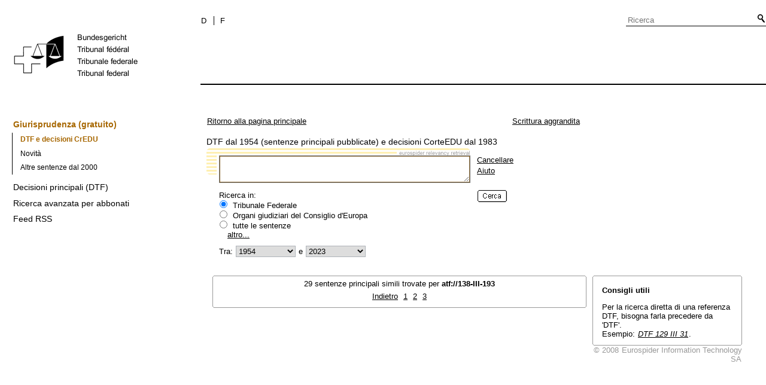

--- FILE ---
content_type: text/html;charset=iso-8859-1
request_url: https://www.bger.ch/ext/eurospider/live/it/php/clir/http/index.php?lang=it&type=simple_similar_documents&from_date=&to_date=&from_year=1954&to_year=2022&sort=relevance&insertion_date=&from_date_push=&top_subcollection_clir=bge&docid=atf%3A%2F%2F138-III-193&azaclir=clir
body_size: 6455
content:



   
               


<!DOCTYPE html>
<html lang="it">
<head><link rel="canonical" href="https://search.bger.ch/it/index/juridiction/jurisdiction-inherit-template/jurisdiction-recht/jurisdiction-recht-leitentscheide1954.htm" /><link rel="alternate" hreflang="it" href="https://search.bger.ch/it/index/juridiction/jurisdiction-inherit-template/jurisdiction-recht/jurisdiction-recht-leitentscheide1954.htm" />
<link rel="alternate" hreflang="de" href="https://search.bger.ch/index/juridiction/jurisdiction-inherit-template/jurisdiction-recht/jurisdiction-recht-leitentscheide1954.htm" />
<link rel="alternate" hreflang="fr" href="https://search.bger.ch/fr/index/juridiction/jurisdiction-inherit-template/jurisdiction-recht/jurisdiction-recht-leitentscheide1954.htm" />
<meta http-equiv="Content-Type" content="text/html; charset=utf-8" />
<meta charset="UTF-8">
<meta name="viewport" content="width=device-width initial-scale=1">
<link rel="apple-touch-icon" sizes="57x57" href="/apple-touch-icon-57x57.png">
<link rel="apple-touch-icon" sizes="60x60" href="/apple-touch-icon-60x60.png">
<link rel="apple-touch-icon" sizes="72x72" href="/apple-touch-icon-72x72.png">
<link rel="apple-touch-icon" sizes="76x76" href="/apple-touch-icon-76x76.png">
<link rel="apple-touch-icon" sizes="114x114" href="/apple-touch-icon-114x114.png">
<link rel="apple-touch-icon" sizes="120x120" href="/apple-touch-icon-120x120.png">
<link rel="apple-touch-icon" sizes="144x144" href="/apple-touch-icon-144x144.png">
<link rel="apple-touch-icon" sizes="152x152" href="/apple-touch-icon-152x152.png">
<link rel="apple-touch-icon" sizes="180x180" href="/apple-touch-icon-180x180.png">
<link rel="icon" type="image/png" sizes="32x32" href="/favicon-32x32.png">
<link rel="icon" type="image/png" sizes="192x192" href="/android-chrome-192x192.png">
<link rel="icon" type="image/png" sizes="16x16" href="/favicon-16x16.png">
<link rel="manifest" href="/site.webmanifest">
<link rel="mask-icon" href="/safari-pinned-tab.svg" color="#000000">
<meta name="msapplication-TileColor" content="#ffffff">
<meta name="msapplication-TileImage" content="/mstile-144x144.png">
<meta name="theme-color" content="#ffffff">
      <title>Ricerca Eurospider: atf://138-III-193</title>
      


      <meta name="robots" content="nofollow,noarchive" />
      


              <link rel="stylesheet" href="https://search.bger.ch/ext/eurospider/live/it/php/clir/http/css/master.css" type="text/css" title="Eurospider Default Screen Style" />
            
<link type="text/css" rel="stylesheet" media="screen"
	href="/modules/tfl-internet-templates/css/styles.css" />

<style media="print" type="text/css">
@media print {
	.body .size1of3 {
		display: none;
	}
	.head .grid_left {
		display: none;
	}
	.access-a, .form-search, .define-admin {
		display: none !important;
	}
	body {
		font-family: Arial, sans-serif;
		font-size: 12px !important;
	}
	p, li, div, span {
		
	}
	a {
		color: black;
		text-decoration: none;
	}
	.modContent h1:first-child {
		margin-top: .071em;
		font-weight: normal;
	}
	.modContent h2:first-child {
		margin-top: .429em;
	}
	.modContent h2:first-child strong {
		font-weight: normal;
	}
	.richtext .leg {
		line-height: 1.538;
		margin-bottom: 5px;
	}
	.retour {
		display: none;
	}
	body .desktop-logo {
		
	}
	body .mobile-logo {
		display: none !important;
	}
}
</style>
<script type="text/javascript">
	var msg = "La preghiamo di accettare i termini di utilizzo";
</script>
</script>

<script type="application/json" id="jahia-data-ctx">{"contextPath":"","lang":"it","uilang":"it","siteUuid":"1b49b4f5-ee91-476d-beb4-bb6e8025abad","wcag":true,"ckeCfg":""}</script>
<script type="application/json" id="jahia-data-ck">{"path":"/modules/ckeditor/javascript/","lng":"it_IT"}</script>
<script src="/javascript/initJahiaContext.js"></script>
<script id="staticAssetJavascript0" src="/modules/jquery/javascript/jquery-1.12.4.min.js"  ></script>
<script id="staticAssetJavascript1" src="/modules/assets/javascript/jquery.jahia.min.js"  ></script>

<script type="text/javascript" src="/modules/CsrfServlet"></script>
</head>

<body class="skinLeft content-page" id='content-page'>
	<div class="wrapper overflowx">
		<div class='opacity'></div>
		<div class="bodywrapper">
			

<a class="hiddenanchor" name="start" aria-hidden="true"></a>
			<header role="banner" id="banner" class="head">
				<div class="line line_head">
					<div class="unit size1of3 fix-left">
						<div class="mod modLogo" data-connectors="MasterSlave1Master">
							<div class="inner">
								<a href="/it/home.html" target="_top" title="Pagina iniziale" accesskey="0" class='desktop-logo'>
    <img src="/files/live/sites/bger/files/images/schweizerisches-bundesgericht-logo.gif" alt="Pagina iniziale"  width="300" height="189"/>
</a>

<a href="/it/home.html" target="_top" title="Pagina iniziale" accesskey="0" class='mobile-logo'>
    <img src="/files/live/sites/bger/files/images/mobile-schweizerisches-bundesgericht-logo.gif" alt="Pagina iniziale"  width="71" height="58"/>
</a></div>
						</div>
					</div>
					<div class="unit size2of3 lastUnit grid_left">
						<div class="line">
							<div class="unit size2of3">
								<div class="mod modNavService">
									<div class="inner">

										<button href="#" class="nav-mobile-icon" aria-haspopup='true'
											aria-expanded='false'
											title="Menù">
											<span>menu</span>
										</button>
										<div class="nav">
											<nav aria-label="Navigation secondaire" id='mobile-navigation'>
    <ul class='block' role="menu">
        <div class='home-menu-list'>
            <li class="item">
                    <a class="l1" href="/it/index/juridiction.htm">
                        <span>Giurisprudenza</span>
                    </a>
                    <ul class='sub'>
                        <li>
                                    <a class="l2" href="/it/index/juridiction/jurisdiction-inherit-template/jurisdiction-recht.htm">
                                        <span>Giurisprudenza (gratuito)</span>
                                    </a>

                                    <ul class='four-level'>
                                            <li>
                                                        <a class="l4" href="/ext/eurospider/live/it/php/clir/http/start_it.html">
                                                            <span>DTF e decisioni CrEDU</span>
                                                        </a>
                                                    </li>
                                                <li>
                                                        <a class="l4" href="/ext/eurospider/live/it/php/aza/http/index_aza.php?lang=it&mode=index&search=false">
                                                            <span>Novità</span>
                                                        </a>
                                                    </li>
                                                <li>
                                                        <a class="l4" href="/ext/eurospider/live/it/php/aza/http/index.php?lang=it">
                                                            <span>Altre sentenze dal 2000</span>
                                                        </a>
                                                    </li>
                                                </ul>
                                    </li>
                            <li>
                                    <a class="l2" href="/ext/eurospider/live/it/php/clir/http/index.php?lang=it">
                                        <span>Decisioni principali (DTF)</span>
                                    </a>

                                    </li>
                            <li>
                                    <a class="l2" href="/ext/eurospider/live/it/php/login/http/main.php?lang=it">
                                        <span>Ricerca avanzata per abbonati</span>
                                    </a>

                                    <ul class='four-level'>
                                            <li>
                                                        <a class="l4" href="/ext/eurospider/live/it/php/expert/http/index_aza.php?lang=it&mode=index&search=true">
                                                            <span>Novità</span>
                                                        </a>
                                                    </li>
                                                </ul>
                                    </li>
                            <li>
                                    <a class="l2" href="/it/home/juridiction/feed-rss.html">
                                        <span>Feed RSS</span>
                                    </a>

                                    </li>
                            </ul>
                </li>
            </div>
    </ul>
</nav><p id="change-lang" class="invisible">Changer la langue</p>
<ul class="block block_last language-block" aria-labelledby="change-lang">

    <li class="item item_first">
                <p id="change-lang_it_to_de">
                    <a href="#" target="_top" title="Deutsch" lang="de" id="langLinkGerman-1688461897">
                        <span class='deutsch-lang-i'>D</span>
                    </a>
                </p>
            </li>

            <li class="item">
                <p id="change-lang_it_to_fr">
                    <a href="#" target="_top" class='italian-lang__sym' title="Français" lang="fr" id="langLinkFrench-1688461897">
                        <span class='francais-lang-i'>F</span>
                    </a>
                </p>
            </li>
        </ul>

</div>
									</div>
								</div>
							</div>
							<div class="unit size1of3 lastUnit">
								<div class="mod modSearch">
									<div class="inner">
										<form method="post" name="searchForm" action="/it/home/help/help-hilfe/help-hilfe-suche-asp.html" id="searchForm" class="simplesearchform" >
    <input type="hidden" name="jcrMethodToCall" value="get" />
    <input type="hidden" name="src_originSiteKey" value="bger"/>
    <input onblur="if(this.value=='')this.value='Ricerca';" onfocus="if(this.value=='Ricerca')this.value='';" name="src_terms[0].term" id="search" placeholder="Ricerca" title="Ricerca" type="text" class="text"  value=""/>
<input type="hidden" name="src_terms[0].applyFilter" value="true"/>
<input type="hidden" name="src_terms[0].match" value="all_words"/>
<input type="hidden" name="src_terms[0].fields.siteContent" value="true"/>
<input type="hidden" name="src_terms[0].fields.tags" value="true"/>
<input type="hidden" name="src_terms[0].fields.files" value="true"/>
<input type="hidden" name="src_sites.values" value="bger"/><input type="hidden" name="src_sitesForReferences.values" value="systemsite"/>
<input type="hidden" name="src_languages.values" value="it"/><button class="submit" type="submit" value="" title="Attivare la ricerca" >Attivare la ricerca</button>

    </form><br class="clear"/></div>
								</div>
							</div>
						</div>
						<div class="line">
							<nav role="navigation" aria-label="Navigation principale" id='top-menu'>


    <div class="mod modNavMain">
        <div class="inner" >
            <ul>
                </ul>
        </div>
    </div>
</nav></div>
					</div>
				</div>

			</header>
		</div>
		<form class='form-search'>
			<p class='form-search_p'>
				<input type="text" class='form-search__field'
					placeholder="Ricerca"
					title="Ricerca" value=''
					id='form-search__field'>
			</p>
		</form>
		<div class="page">
			<div class='absolute'></div>
			<div class="preloader">&nbsp;</div>
			<div class="body">
				<div class="line overflow">
					<div class="unit size1of3 fix-left">
						<nav role="navigation" aria-label="Navigation secondaire" id='left-menu'>
    <!-- h2 class="invisible">Navigation secondaire</h2 -->
    <div class="mod modNavSub left-navi">
        <div class="inner">
            <ul>
                <li class="item">
                            <a class="l1 active" href="/it/index/juridiction/jurisdiction-inherit-template/jurisdiction-recht.htm" >
                                        <span>Giurisprudenza (gratuito)</span>
                                    </a>
                                </li>
                        <ul class="sub">
                                    <li>
                                                <a class="l2 active" href="/ext/eurospider/live/it/php/clir/http/start_it.html">
                                                            <span>DTF e decisioni CrEDU</span>
                                                        </a>
                                                    </li>
                                        <li>
                                                <a class="l2 " href="/ext/eurospider/live/it/php/aza/http/index_aza.php?lang=it&mode=index&search=false">
                                                            <span>Novità</span>
                                                        </a>
                                                    </li>
                                        <li>
                                                <a class="l2 " href="/ext/eurospider/live/it/php/aza/http/index.php?lang=it">
                                                            <span>Altre sentenze dal 2000</span>
                                                        </a>
                                                    </li>
                                        </ul>
                            <li class="item">
                            <a class="l1 " href="/ext/eurospider/live/it/php/clir/http/index.php?lang=it" >
                                        <span>Decisioni principali (DTF)</span>
                                    </a>
                                </li>
                        <li class="item">
                            <a class="l1 " href="/ext/eurospider/live/it/php/login/http/main.php?lang=it" >
                                        <span>Ricerca avanzata per abbonati</span>
                                    </a>
                                </li>
                        <li class="item">
                            <a class="l1 " href="/it/home/juridiction/feed-rss.html" >
                                        <span>Feed RSS</span>
                                    </a>
                                </li>
                        </ul>
        </div>
    </div>
</nav></div>
					<main role="main" id="maincontent"
						class="unit lastUnit size2of3 grid_left esigates" tabindex="-1">
						<a class="hiddenanchor" name="content" aria-hidden="true"></a>
						
	  <div class="eit">
      <div id="ns4_info" class="warning_msg">
         Avviso importante:
         <br/>
         Le versioni vecchie di Netscape non sono in grado di mostrare i grafici. La funzionalit&agrave; della pagina web &egrave; comunque garantita. Se volesse utilizzare frequentemente questa pagina, le raccomandiamo di installare un browser aggiornato.
      </div>

      <div class="middle">
         <div align="left" style="float: left">
             <a class="noprint" href="https://search.bger.ch/ext/eurospider/live/it/php/clir/http/index.php?type=start&lang=it" title="Ritorno alla pagina principale">Ritorno alla pagina principale</a>
         </div>
         <div align="right">
                           <a class="noprint" href="https://search.bger.ch/ext/eurospider/live/it/php/clir/http/index.php?lang=it&amp;type=simple_similar_documents&amp;page=9&amp;from_date=&amp;to_date=&amp;from_year=1954&amp;to_year=2023&amp;sort=relevance&amp;insertion_date=&amp;from_date_push=&amp;top_subcollection_clir=bge&amp;docid=atf%3A%2F%2F138-III-193&amp;zoom=YES&amp;" title="Scrittura aggrandita">Scrittura aggrandita</a>
                     </div>
      </div>  

<div class="top">
   <div class="left">
      &nbsp;
   </div>
   <div class="middle">

            

      



<div id="search">
   <form id="query_form" name="query_form" action="https://search.bger.ch/ext/eurospider/live/it/php/clir/http/index.php">
      <fieldset>
         <legend class="big">DTF dal 1954 (sentenze principali pubblicate) e decisioni CorteEDU dal 1983</legend>
         <div id="search_form">
            <div id="search_form_data">
               <div id="search_form_data_first">
                                    <div id="search_input">
                     <input type="hidden" name="lang" value="it"/>
                     <input type="hidden" name="type" value="simple_query"/>
                                          <textarea name="query_words" rows="3" cols="44"
                               onkeypress="return submitOnEnter(event);"
                               title="Parole di ricerca"
                               class="big"></textarea>
                  </div>


                                    <div id="search_options">
                     <div class="search_option">
                        <a href="https://search.bger.ch/ext/eurospider/live/it/php/clir/http/index.php?lang=it&amp;type=simple_query"
                           title="Svuotare formuario di ricerca">Cancellare</a>
                     </div>
                     <div class="search_option">
                        <a href="https://search.bger.ch/ext/eurospider/live/it/php/clir/http/index.php?lang=it&amp;type=help&amp;zoom=NO" title="Aiuto alla ricerca">Aiuto</a>
                     </div>
                  </div>
               </div>

               <div id="search_form_data_second">
                                    



<div id="search_restrictions">
      <div class="search_restriction">
            <table border="0">
         <tr>
            <td nowrap="true">
               Ricerca in:
            </td>
         </tr>
         <tr>
            <td>
               <input class="top_subcollection" type="radio" name="top_subcollection_clir" value="bge" checked="checked"/>
               Tribunale Federale<br/>
               <input class="top_subcollection" type="radio" name="top_subcollection_clir" value="cedh"/>
               Organi giudiziari del Consiglio d&#039;Europa<br/>
               <input class="top_subcollection" type="radio" name="top_subcollection_clir" value="all"/>
               tutte le sentenze<br/>
                     </td>
         </tr>
         <tr>
            <td>
               <a href="https://search.bger.ch/ext/eurospider/live/it/php/clir/http/index.php?docid=atf%3A%2F%2F138-III-193&amp;page=9&amp;from_date=&amp;to_date=&amp;from_year=1954&amp;to_year=2023&amp;sort=relevance&amp;insertion_date=&amp;from_date_push=&amp;top_subcollection_clir=bge&amp;lang=it&amp;type=similar_documents&amp;azaclir=clir&amp;show_all=true&amp;azaclir=clir" class="more">altro...</a>
         </td>
       </tr>
      </table>
   </div>


   <div class="search_restriction">
      Tra:
      <select name="from_year">
               <option value="1954" selected="selected">1954</option>
               <option value="1955">1955</option>
               <option value="1956">1956</option>
               <option value="1957">1957</option>
               <option value="1958">1958</option>
               <option value="1959">1959</option>
               <option value="1960">1960</option>
               <option value="1961">1961</option>
               <option value="1962">1962</option>
               <option value="1963">1963</option>
               <option value="1964">1964</option>
               <option value="1965">1965</option>
               <option value="1966">1966</option>
               <option value="1967">1967</option>
               <option value="1968">1968</option>
               <option value="1969">1969</option>
               <option value="1970">1970</option>
               <option value="1971">1971</option>
               <option value="1972">1972</option>
               <option value="1973">1973</option>
               <option value="1974">1974</option>
               <option value="1975">1975</option>
               <option value="1976">1976</option>
               <option value="1977">1977</option>
               <option value="1978">1978</option>
               <option value="1979">1979</option>
               <option value="1980">1980</option>
               <option value="1981">1981</option>
               <option value="1982">1982</option>
               <option value="1983">1983</option>
               <option value="1984">1984</option>
               <option value="1985">1985</option>
               <option value="1986">1986</option>
               <option value="1987">1987</option>
               <option value="1988">1988</option>
               <option value="1989">1989</option>
               <option value="1990">1990</option>
               <option value="1991">1991</option>
               <option value="1992">1992</option>
               <option value="1993">1993</option>
               <option value="1994">1994</option>
               <option value="1995">1995</option>
               <option value="1996">1996</option>
               <option value="1997">1997</option>
               <option value="1998">1998</option>
               <option value="1999">1999</option>
               <option value="2000">2000</option>
               <option value="2001">2001</option>
               <option value="2002">2002</option>
               <option value="2003">2003</option>
               <option value="2004">2004</option>
               <option value="2005">2005</option>
               <option value="2006">2006</option>
               <option value="2007">2007</option>
               <option value="2008">2008</option>
               <option value="2009">2009</option>
               <option value="2010">2010</option>
               <option value="2011">2011</option>
               <option value="2012">2012</option>
               <option value="2013">2013</option>
               <option value="2014">2014</option>
               <option value="2015">2015</option>
               <option value="2016">2016</option>
               <option value="2017">2017</option>
               <option value="2018">2018</option>
               <option value="2019">2019</option>
               <option value="2020">2020</option>
               <option value="2021">2021</option>
               <option value="2022">2022</option>
               <option value="2023">2023</option>
               <option value="2024">2024</option>
            </select>
      e
      <select name="to_year">
               <option value="1954">1954</option>
               <option value="1955">1955</option>
               <option value="1956">1956</option>
               <option value="1957">1957</option>
               <option value="1958">1958</option>
               <option value="1959">1959</option>
               <option value="1960">1960</option>
               <option value="1961">1961</option>
               <option value="1962">1962</option>
               <option value="1963">1963</option>
               <option value="1964">1964</option>
               <option value="1965">1965</option>
               <option value="1966">1966</option>
               <option value="1967">1967</option>
               <option value="1968">1968</option>
               <option value="1969">1969</option>
               <option value="1970">1970</option>
               <option value="1971">1971</option>
               <option value="1972">1972</option>
               <option value="1973">1973</option>
               <option value="1974">1974</option>
               <option value="1975">1975</option>
               <option value="1976">1976</option>
               <option value="1977">1977</option>
               <option value="1978">1978</option>
               <option value="1979">1979</option>
               <option value="1980">1980</option>
               <option value="1981">1981</option>
               <option value="1982">1982</option>
               <option value="1983">1983</option>
               <option value="1984">1984</option>
               <option value="1985">1985</option>
               <option value="1986">1986</option>
               <option value="1987">1987</option>
               <option value="1988">1988</option>
               <option value="1989">1989</option>
               <option value="1990">1990</option>
               <option value="1991">1991</option>
               <option value="1992">1992</option>
               <option value="1993">1993</option>
               <option value="1994">1994</option>
               <option value="1995">1995</option>
               <option value="1996">1996</option>
               <option value="1997">1997</option>
               <option value="1998">1998</option>
               <option value="1999">1999</option>
               <option value="2000">2000</option>
               <option value="2001">2001</option>
               <option value="2002">2002</option>
               <option value="2003">2003</option>
               <option value="2004">2004</option>
               <option value="2005">2005</option>
               <option value="2006">2006</option>
               <option value="2007">2007</option>
               <option value="2008">2008</option>
               <option value="2009">2009</option>
               <option value="2010">2010</option>
               <option value="2011">2011</option>
               <option value="2012">2012</option>
               <option value="2013">2013</option>
               <option value="2014">2014</option>
               <option value="2015">2015</option>
               <option value="2016">2016</option>
               <option value="2017">2017</option>
               <option value="2018">2018</option>
               <option value="2019">2019</option>
               <option value="2020">2020</option>
               <option value="2021">2021</option>
               <option value="2022">2022</option>
               <option value="2023" selected="selected">2023</option>
               <option value="2024">2024</option>
            </select>
   </div>
</div>

                                    <div id="search_button">
                     <input type="image" class="big" value="Ricerca"
                            title="Eseguire la ricerca" alt="Ricerca"
                            src="https://search.bger.ch/ext/eurospider/live/it/php/clir/http/img/b_it_up.gif"/>
                  </div>

                                                                     </div>
            </div>
         </div>
      </fieldset>
   </form>
</div>
      
   </div>
   <div class="right">
      &nbsp;
   </div>
</div>

 
<div class="main">
   <div class="left">
      &nbsp;
   </div>
   <div class="middle">

      
                  

   

<div id="ranklist">
            

         

         <div id="ranklist_inexact" class="box">
      <div class="box_top_line"></div>
      <div class="box_top_2ndline"></div>
      <div class="content">
                  <div class="ranklist_header center">
            29 sentenze principali simili trovate per <span class='bold'>atf://138-III-193</span>
         </div>
         <div class="ranklist_content">
            <ol class="big bold" start="81">
                        </ol>
         </div>
         <div class="ranklist_footer">
                        

<div class="page_nav center">
            
            
      
      
      <a href="https://search.bger.ch/ext/eurospider/live/it/php/clir/http/index.php?lang=it&amp;type=simple_similar_documents&amp;page=8&amp;from_date=&amp;to_date=&amp;from_year=1954&amp;to_year=2023&amp;sort=relevance&amp;insertion_date=&amp;from_date_push=&amp;top_subcollection_clir=bge&amp;docid=atf%3A%2F%2F138-III-193"
         title="Mostrare la classifica da 71 a 70">Indietro</a>
   
                        
      
      
               <a href="https://search.bger.ch/ext/eurospider/live/it/php/clir/http/index.php?lang=it&amp;type=simple_similar_documents&amp;page=1&amp;from_date=&amp;to_date=&amp;from_year=1954&amp;to_year=2023&amp;sort=relevance&amp;insertion_date=&amp;from_date_push=&amp;top_subcollection_clir=bge&amp;docid=atf%3A%2F%2F138-III-193"
            title="Mostrare la classifica da 1 a 10">1</a>
                           
      
      
               <a href="https://search.bger.ch/ext/eurospider/live/it/php/clir/http/index.php?lang=it&amp;type=simple_similar_documents&amp;page=2&amp;from_date=&amp;to_date=&amp;from_year=1954&amp;to_year=2023&amp;sort=relevance&amp;insertion_date=&amp;from_date_push=&amp;top_subcollection_clir=bge&amp;docid=atf%3A%2F%2F138-III-193"
            title="Mostrare la classifica da 11 a 20">2</a>
                           
      
                     
               <a href="https://search.bger.ch/ext/eurospider/live/it/php/clir/http/index.php?lang=it&amp;type=simple_similar_documents&amp;page=3&amp;from_date=&amp;to_date=&amp;from_year=1954&amp;to_year=2023&amp;sort=relevance&amp;insertion_date=&amp;from_date_push=&amp;top_subcollection_clir=bge&amp;docid=atf%3A%2F%2F138-III-193"
            title="Mostrare la classifica da 21 a 29">3</a>
         
      </div>         </div>
      </div>
      <div class="box_bottom_2ndline"></div>
      <div class="box_bottom_line"></div>
   </div>
   </div>
      
       
   </div>
   <div class="right">
   
                     
                        


            

<div id="searchtip" class="box">
   <div class="box_top_line"></div>
   <div class="box_top_2ndline"></div>
   <div class="content">
      <h3 class="bold small">
         Consigli utili
      </h3>
      <p>
                  
                  
                  
                  Per la ricerca diretta di una referenza DTF, bisogna farla precedere da 'DTF'.<br />Esempio: <a href="https://search.bger.ch/ext/eurospider/live/it/php/clir/http/index.php?lang=it&amp;type=simple_query&amp;query_words=DTF+129+III+31&amp;from_year=1954&amp;to_year=2004"><i>DTF 129 III 31</i></a>.
      </p>
   </div>
   <div class="box_bottom_2ndline"></div>
   <div class="box_bottom_line"></div>
</div>

                        

<div id="copyright">
   &copy; 2008
   <a href="http://www.eurospider.com/" target="_blank"
      title="Eurospider Information Technology SA">Eurospider Information Technology SA</a>
</div>
               
   </div>
</div>

    </div>
   
						<div class="retour-paragraf">
							<a class='retour'
								href="/it/index/juridiction/jurisdiction-inherit-template/jurisdiction-recht.htm"
								title="Giurisprudenza (gratuito)">Back</a>
						</div>
					</main>
				</div>
			</div>
			<div class="footer footer-esigate">
				</div>
		</div>
		</div>
	<div class='define-admin'>false</div>

	<script type="text/javascript"
		src="/modules/tfl-internet-templates/javascript/lib/jquery-3.1.1.min.js"></script>
	<script src="https://code.jquery.com/jquery-migrate-1.2.1.js"></script>
	<script type="text/javascript"
		src="/modules/tfl-internet-templates/javascript/owl.carousel.min.js"></script>
	<script type="text/javascript"
		src="/modules/tfl-internet-templates/javascript/jquery.smoothZoom.min.js"></script>
	<script type="text/javascript"
		src="/modules/tfl-internet-templates/javascript/data-table.js"></script>
	<script type="text/javascript"
		src="/modules/tfl-internet-templates/javascript/index.js"></script>
	<script type="text/javascript"
		src="/modules/tfl-internet-templates/javascript/form.js"></script>
	<script type="text/javascript"
		src="/modules/tfl-internet-templates/javascript/jquery.dataTables.min.js"></script>
	<script type="text/javascript">
		$(document).ready(function() {
			var lang = getLang();
			var title = document.title;
			var titleText;
			if (lang === 'de') {
				titleText = 'Schweizerisches Bundesgericht';
			} else if (lang === 'fr') {
				titleText = 'Tribunal fédéral';
			} else if (lang === 'it') {
				titleText = 'Tribunale Federale';
			}
			document.title = title + ' - ' + titleText;
		})
	</script>
	<!-- Piwik -->
<script type="text/javascript">
    var _paq = _paq || [];
    // tracker methods like "setCustomDimension" should be called before "trackPageView"
    if (!_paq.toString().includes("trackSiteSearch")) {
        _paq.push(['trackPageView']);
    }
    _paq.push(['enableLinkTracking']);
    (function() {
        var u="https://www.bger.ch/analytics/piwik/";
        _paq.push(['setTrackerUrl', u+'piwik.php']);
        _paq.push(['setSiteId', '1']);
        var d=document, g=d.createElement('script'), s=d.getElementsByTagName('script')[0];
        g.type='text/javascript'; g.async=true; g.defer=true; g.src=u+'piwik.js'; s.parentNode.insertBefore(g,s);
    })();
</script>
<!-- End Piwik Code -->
      <script type="text/javascript" src="https://search.bger.ch/ext/eurospider/live/it/php/clir/http/javascript/eit.js"></script>
      

	<script type="text/javascript"
			src="/modules/tfl-internet-templates/javascript/esigate_form.js"></script>

	<script type="text/javascript"
		src="/modules/tfl-internet-templates/javascript/script.js"></script>

<script src="/javascript/initJahiaContext.js"></script>
<script type="text/javascript">
        document.addEventListener("DOMContentLoaded", function() {
            const langLinksFrench = document.querySelectorAll('a#langLinkFrench-1688461897');
            const langLinkGerman = document.querySelectorAll('a#langLinkGerman-1688461897');
            const langLinkItalian = document.querySelectorAll('a#langLinkItalian-1688461897');

            const urlParams = new URLSearchParams(window.location.search);
            const urlFull = window.location.pathname.replace('/it', '') + ( (urlParams.size > 0) ? "?" + urlParams.toString() : "");

            langLinksFrench.forEach(frenchLink => {
                frenchLink.setAttribute('href', "/fr" + urlFull);
            })
            langLinkGerman.forEach(germanLink => {
                germanLink.setAttribute('href', urlFull);
            })
            langLinkItalian.forEach(italianLink => {
                italianLink.setAttribute('href', "/it" + urlFull);
            })
        });
    </script>


<script type="text/javascript" src="/_Incapsula_Resource?SWJIYLWA=719d34d31c8e3a6e6fffd425f7e032f3&ns=2&cb=1714128186" async></script></body>
</html>


--- FILE ---
content_type: text/javascript
request_url: https://www.bger.ch/modules/tfl-internet-templates/javascript/index.js
body_size: 1625
content:

"use strict";
var $ = jQuery;

var div = document.createElement('div');

div.style.overflowY = 'scroll';
div.style.width = '50px';
div.style.height = '50px';

div.style.visibility = 'hidden';

document.body.appendChild(div);
var scrollWidth = div.offsetWidth - div.clientWidth;
document.body.removeChild(div);

function changeSelect() {
	var select       = $('.select-wrapper select'),
		mobileSlider = $('.floor');

	select.on('change', function() {
		removeActiveClasses();
		for ( var i = 0; i < $('.floor').length; i++ ) {
			if ( $(this).val() == $($('.floor')[i]).attr('data-value') ) {
				$('.floor').removeClass('active');
				$($('.floor')[i]).addClass('active');
			}
		}
	});
}

function removeActiveClasses() {
	setTimeout(function() {
		$('.owl-item').removeClass('hide-message show-message');
	}, 500);
}

function desktopVirtuale() {
	var zoomLinks   = $('.desktop-wrapper').find('.zoom'),
				navLinks    = $('.tabs .tab'),
				mapLinks    = $('.nav .map'),
				svgLinks    = $('.nav .map svg').find('.activate'),
				descs       = $('.desktop-wrapper').find('.desc'),
				infoWrapper = $('.desktop-wrapper .info'),
				zoomWrapper = $('.zoom_container');

	function getFirstImages() {
		for ( var i = 0; i < descs.length; i++ ) {
			if ( $(descs[i]).hasClass('visible') ) {
				infoWrapper.removeClass('visible');

				for ( var k = 0; k < infoWrapper.length; k++ ) {
					if ( $(infoWrapper[k]).attr('id') == $($(descs[i]).find('li')[0]).find('.zoom').attr('data-container') ) {
						$(infoWrapper[k]).addClass('visible');
						var dataHref = $($(descs[i]).find('li')[0]).find('.zoom').attr('href');

						if ( !$(".zoom_container").hasClass('smooth_zoom_preloader') ) {
							for ( var o = 0; o < $(".zoom_container").length; o++ ) {
								$($(".zoom_container")[o]).smoothZoom("destroy").smoothZoom({image_url:dataHref,width:625,height:470,button_ALIGN:"top right",zoom_MAX:200,mouse_WHEEL:false,responsive:false,responsive_maintain_ratio:true,max_WIDTH:"",max_HEIGHT:""});
							}
						}

					}
				}
			}
		}
	}

	getFirstImages();

	$('a.activate').on('click', function(e) {
		e.preventDefault();
	});

	zoomLinks.on('click', function(e) {
		e.preventDefault();
		var dataid   = this.getAttribute('data-container'),
				dataHref = this.getAttribute('href');

		infoWrapper.removeClass('visible');

		for ( var i = 0; i < infoWrapper.length; i++ ) {
			if ( $(infoWrapper[i]).attr('id') == dataid ) {
				$(infoWrapper[i]).addClass('visible');
			}
		}

		for ( var o = 0; o < $(".zoom_container").length; o++ ) {
			$($(".zoom_container")[o]).smoothZoom("destroy").smoothZoom({image_url:dataHref,width:625,height:470,button_ALIGN:"top right",zoom_MAX:200,mouse_WHEEL:false,responsive:false,responsive_maintain_ratio:true,max_WIDTH:"",max_HEIGHT:""});
		}

	});

	navLinks.on('click', function(e) {
		e.preventDefault();

		mapLinks.removeClass('visible');
		descs.removeClass('visible');
		navLinks.removeClass('active');

		$(this).addClass('active');

		for ( var i = 0; i < mapLinks.length; i++ ) {
			if ( this.getAttribute('href') == mapLinks[i].getAttribute('id') ) {
				$(mapLinks[i]).addClass('visible');
				for ( var k = 0; k < descs.length; k++ ) {
					if ( $(mapLinks[i]).find('.activate').attr('href') == descs[k].getAttribute('id') ) {
						$(descs[k]).addClass('visible');
					}
				}
			}
		}

		$(".zoom_container").removeClass('smooth_zoom_preloader');
		getFirstImages();
	});

	svgLinks.on('click', function() {
		$(this).parent().find('.activate').removeClass('active');
		descs.removeClass('visible');

		$(this).addClass('active');

		for ( var k = 0; k < descs.length; k++ ) {
			if ( $(this).attr('href') == descs[k].getAttribute('id') ) {
				$(descs[k]).addClass('visible');
			}
		}

		$(".zoom_container").removeClass('smooth_zoom_preloader');
		getFirstImages();
	});

	descs.find('.next').on('click', function(e) {
		e.preventDefault();

		$(this).parent().parent().parent().parent().removeClass('visible');
		$(this).parent().parent().parent().parent().next().addClass('visible');

		svgLinks.removeClass('active');

		for ( var k = 0; k < svgLinks.length; k++ ) {
			if ( $(this).parent().parent().parent().parent().next().attr('id') == $(svgLinks[k]).attr('href') ) {
				$(svgLinks[k]).addClass('active');
			}
		}

		$(".zoom_container").removeClass('smooth_zoom_preloader');
		getFirstImages();
	});
}

$(document).ready(function() {
	if ( $('.floor') ) {
		$('.floor').owlCarousel({
			loop: false,
			margin: 0,
			nav: true,
			items: 1,
			navText: [],
			lazyLoad : true,
			addClassActive : true,
			onTranslated: callback
		});
		/*
		$('.floor .image-wrapper').each(function(i, elem) {
			var imageUrl = $(elem).css('background-image');

			$(elem).html('<div class="preloader"><img src='+imageUrl.replace('url("', '').replace('")', '')+'><div>');

			$(elem).find('img').on('load', function() {
				$(this).parent().remove();
			});
		});
		*/

		$('.owl-nav div').on('click', function() {
			if ( $(this).hasClass('disabled') ) {
				$('.floor.active .owl-item.hide-message').addClass('show-message');
			}
		});

		$('.next-page span').on('click', function() {
			var parentOwl = $(this).parent().parent().parent().parent().parent().parent(),
				nextOwl   = parentOwl.next(),
				dataValue = nextOwl.attr('data-value');

			if ( nextOwl.length > 0 ) {
				parentOwl.removeClass('active');
				nextOwl.addClass('active');
				$('.select-wrapper select').val(dataValue*1);
				removeActiveClasses();
			}
		});

		$('.prev-page span').on('click', function() {
			var parentOwl = $(this).parent().parent().parent().parent().parent().parent(),
				prevOwl   = parentOwl.prev(),
				dataValue = prevOwl.attr('data-value');

			if ( prevOwl.length > 0 ) {
				parentOwl.removeClass('active');
				prevOwl.addClass('active');
				$('.select-wrapper select').val(dataValue*1);
				removeActiveClasses();
			}
		});

		changeSelect();
	}

	if ( $('.desktop-wrapper').length && $(window).outerWidth(true) > 960 ) {
		desktopVirtuale();
	}
});


function callback(event) {

    var item     = event.item.index,
        items    = event.item.count,
        element  = event.target,
        page     = event.page.index;

    if ( item == 0 ) {
        var lastItem = $(element).find('.owl-item')[item];
        if ( $(lastItem).parent().parent().parent().prev().length > 0 ) {
            if ( $(lastItem).hasClass('hide-message') ) {
                $(lastItem).addClass('show-message');
            }
            $(lastItem).addClass('hide-message');
        }
    } else if ( item == items - 1 ) {
        var lastItem = $(element).find('.owl-item')[item];
        if ( $(lastItem).parent().parent().parent().next().length > 0 ) {
            if ( $(lastItem).hasClass('hide-message') ) {
                $(lastItem).addClass('show-message');
            }
            $(lastItem).addClass('hide-message');
        }
    } else {
        var lastItem = $(element).find('.owl-item');
        $(lastItem).removeClass('hide-message show-message');
    }

    //	$('.owl-carousel.active .owl-item.active .image-wrapper').css('background-image', $('.owl-carousel.active .owl-item.active .image-wrapper').attr('data-src') );
};

var timer;

$(window).on('resize', function() {
	clearTimeout(timer);
	timer = setTimeout(function(){
		if ( $('.desktop-wrapper').length && $(window).outerWidth(true) > 960 ) {
			desktopVirtuale();
		} else {
			for ( var o = 0; o < $(".zoom_container").length; o++ ) {
				$($(".zoom_container")[o]).smoothZoom("destroy");
				$(".zoom_container").removeClass('smooth_zoom_preloader');
			}
		}
	}, 300);
});



//$(document).ready(function () {
//			$('.image-wrapper').each(function (i, e) {
//				$(e).attr("data-src", $(e).css('background-image'));
//				$(e).css('background-image', '');
//
//				if ($(e).parents('.owl-carousel.active .owl-item.active').length) {
//					$(e).css('background-image', $(e).attr("data-src"));
//
//				}
//			});
//
//    $('.mobile-slider-wrapper select').on('click touch', function () {
//        $('.owl-carousel.active .owl-item.active .image-wrapper').css('background-image', $('.owl-carousel.active .owl-item.active .image-wrapper').attr('data-src'));
//    });
//
//});





--- FILE ---
content_type: application/javascript
request_url: https://www.bger.ch/_Incapsula_Resource?SWJIYLWA=719d34d31c8e3a6e6fffd425f7e032f3&ns=2&cb=1714128186
body_size: 18675
content:
var _0xcbe0=['\x59\x63\x4b\x67\x58\x30\x50\x43\x6e\x30\x5a\x6c\x48\x4d\x4f\x38\x77\x34\x46\x53\x44\x38\x4b\x43\x47\x73\x4b\x79\x61\x31\x37\x44\x6b\x4d\x4f\x6c\x44\x6c\x45\x3d','\x42\x63\x4b\x68\x66\x30\x73\x58','\x77\x35\x72\x43\x73\x51\x34\x3d','\x77\x34\x63\x4a\x50\x43\x48\x44\x76\x48\x6b\x63\x55\x63\x4f\x55\x4e\x6b\x38\x3d','\x42\x4d\x4b\x70\x66\x56\x6f\x64\x77\x35\x4e\x32\x77\x37\x4e\x66\x77\x72\x76\x43\x72\x52\x63\x2f\x65\x7a\x48\x44\x69\x54\x56\x41\x77\x6f\x48\x43\x69\x73\x4b\x6a\x77\x6f\x49\x4f\x77\x37\x62\x43\x69\x6e\x70\x48\x50\x67\x3d\x3d','\x4b\x73\x4f\x54\x77\x6f\x30\x79\x77\x72\x34\x65','\x77\x34\x59\x48\x77\x6f\x4c\x44\x67\x69\x55\x32\x77\x70\x68\x33\x77\x37\x7a\x43\x69\x78\x59\x45\x77\x34\x72\x43\x6d\x53\x72\x44\x71\x63\x4f\x2f\x77\x37\x45\x5a\x77\x34\x48\x43\x6a\x77\x3d\x3d','\x52\x68\x39\x52\x65\x38\x4b\x45\x77\x72\x42\x62\x77\x36\x6e\x44\x6d\x79\x34\x61\x43\x73\x4f\x4b\x77\x71\x67\x59\x4b\x38\x4b\x7a\x48\x33\x6a\x43\x6d\x63\x4f\x4b\x64\x38\x4b\x2b\x77\x72\x4e\x31\x77\x37\x33\x43\x6f\x56\x73\x67','\x77\x72\x54\x44\x6e\x38\x4f\x4e\x77\x6f\x52\x59\x55\x4d\x4f\x62\x66\x7a\x63\x47\x77\x70\x45\x3d','\x77\x71\x50\x44\x6e\x38\x4f\x77\x77\x6f\x4e\x65\x53\x38\x4f\x41\x65\x77\x3d\x3d','\x77\x36\x62\x44\x6e\x54\x66\x43\x74\x38\x4f\x45\x77\x72\x2f\x44\x6f\x63\x4b\x2b\x64\x44\x39\x2b\x56\x68\x49\x61\x77\x71\x4c\x43\x73\x51\x45\x5a\x4b\x63\x4b\x36\x77\x35\x55\x33\x4c\x48\x4c\x44\x74\x31\x7a\x44\x68\x69\x59\x31\x63\x73\x4f\x2f\x77\x6f\x70\x30\x49\x55\x52\x6f\x77\x72\x76\x44\x70\x38\x4b\x41\x77\x70\x37\x43\x76\x69\x44\x43\x68\x41\x38\x53\x77\x6f\x62\x44\x6e\x44\x5a\x2f\x77\x34\x72\x43\x70\x63\x4b\x77\x77\x37\x63\x54\x77\x72\x52\x38\x77\x72\x58\x43\x69\x73\x4b\x53\x77\x72\x76\x44\x72\x48\x4c\x44\x69\x73\x4b\x5a\x52\x4d\x4f\x72\x50\x6e\x63\x69\x4e\x68\x56\x71\x77\x35\x37\x43\x70\x51\x30\x4f\x77\x37\x37\x43\x67\x56\x73\x66\x44\x67\x64\x36\x77\x34\x45\x3d','\x77\x70\x2f\x44\x73\x38\x4f\x42\x59\x48\x67\x3d','\x4d\x68\x33\x43\x69\x41\x3d\x3d','\x44\x77\x54\x43\x74\x51\x3d\x3d','\x77\x71\x4a\x2b\x77\x72\x50\x43\x6b\x38\x4f\x74\x62\x73\x4f\x71\x77\x35\x6c\x57','\x77\x71\x50\x43\x70\x4d\x4b\x37\x77\x34\x58\x44\x76\x77\x39\x59\x41\x41\x3d\x3d','\x4f\x63\x4f\x4f\x77\x70\x59\x79\x77\x71\x4d\x43\x77\x6f\x74\x42','\x77\x35\x72\x44\x67\x53\x55\x68','\x77\x6f\x66\x44\x74\x38\x4b\x48\x62\x43\x6f\x69\x46\x6e\x30\x61\x47\x73\x4b\x55\x55\x38\x4b\x30\x43\x38\x4b\x4d\x77\x70\x58\x43\x68\x4d\x4b\x59\x77\x71\x4e\x68\x77\x37\x38\x3d','\x59\x4d\x4b\x6f\x58\x56\x4c\x43\x6c\x51\x3d\x3d','\x63\x73\x4b\x6d\x55\x6c\x4c\x43\x6e\x56\x51\x6c\x42\x38\x4f\x45\x77\x35\x70\x54\x47\x41\x3d\x3d','\x77\x36\x4d\x70\x77\x34\x38\x34\x77\x35\x4c\x44\x6a\x56\x44\x44\x6c\x44\x42\x71\x77\x37\x34\x59\x77\x72\x48\x44\x6e\x63\x4f\x47\x63\x44\x74\x67\x42\x6c\x70\x6e\x77\x72\x6f\x3d','\x58\x4d\x4f\x6a\x55\x38\x4f\x69\x77\x72\x59\x3d','\x4f\x4d\x4b\x43\x77\x6f\x4e\x49\x77\x71\x46\x4a\x41\x79\x77\x3d','\x49\x38\x4f\x4f\x77\x6f\x6f\x6d\x77\x72\x34\x46','\x42\x56\x6e\x43\x72\x41\x37\x44\x6f\x47\x44\x44\x68\x73\x4f\x43\x77\x36\x78\x58\x77\x6f\x70\x73\x77\x34\x6e\x44\x6d\x7a\x54\x44\x73\x4d\x4b\x67\x53\x73\x4b\x71\x77\x71\x7a\x44\x76\x73\x4b\x31\x46\x38\x4b\x44','\x4f\x38\x4b\x72\x77\x36\x41\x54\x57\x41\x3d\x3d','\x77\x71\x64\x77\x45\x73\x4f\x6f\x4b\x33\x56\x43\x77\x37\x58\x43\x73\x38\x4b\x34','\x77\x72\x59\x36\x77\x70\x59\x3d','\x77\x35\x44\x44\x69\x7a\x63\x74\x51\x55\x44\x44\x75\x51\x64\x63\x5a\x77\x3d\x3d','\x77\x34\x4c\x44\x68\x7a\x62\x43\x75\x4d\x4f\x56\x77\x72\x66\x44\x6f\x4d\x4f\x34','\x77\x35\x54\x43\x6f\x6c\x4c\x44\x68\x63\x4b\x6e\x62\x54\x30\x4c\x57\x73\x4b\x2b\x49\x73\x4f\x64','\x64\x38\x4f\x43\x48\x46\x62\x43\x68\x77\x3d\x3d','\x77\x34\x50\x44\x68\x79\x55\x77\x53\x67\x3d\x3d','\x57\x63\x4f\x68\x54\x63\x4f\x79\x77\x72\x59\x6f\x77\x35\x4e\x39\x45\x4d\x4b\x54\x4b\x73\x4f\x51\x77\x36\x63\x3d','\x44\x42\x50\x43\x70\x46\x58\x44\x70\x77\x55\x3d','\x77\x35\x66\x43\x70\x79\x4d\x4a\x77\x70\x73\x3d','\x45\x38\x4f\x74\x54\x73\x4f\x6b\x4a\x73\x4f\x67','\x77\x37\x58\x43\x68\x63\x4f\x7a\x77\x34\x73\x7a\x77\x72\x4c\x44\x72\x68\x5a\x44\x77\x34\x44\x43\x69\x73\x4b\x6f\x48\x54\x37\x44\x6d\x67\x77\x3d','\x56\x42\x51\x54\x77\x37\x33\x43\x72\x73\x4b\x70','\x77\x6f\x7a\x44\x76\x63\x4f\x4d\x5a\x58\x52\x37\x77\x37\x44\x44\x6e\x54\x4a\x57\x59\x4d\x4b\x47\x77\x36\x77\x64\x77\x36\x6b\x3d','\x77\x6f\x55\x43\x55\x46\x74\x74\x52\x77\x3d\x3d','\x77\x37\x51\x4e\x77\x72\x66\x44\x6f\x41\x73\x6d\x77\x6f\x39\x32\x77\x36\x2f\x43\x6e\x51\x45\x66\x77\x36\x44\x43\x6c\x78\x72\x44\x74\x73\x4f\x77\x77\x37\x45\x66\x77\x35\x48\x43\x6e\x73\x4b\x77','\x4e\x4d\x4f\x66\x47\x6a\x50\x43\x6f\x38\x4f\x33','\x77\x70\x54\x44\x73\x63\x4b\x4b\x66\x53\x67\x77\x56\x6b\x46\x39\x4f\x73\x4b\x2f\x64\x63\x4b\x50\x4f\x63\x4b\x71\x77\x72\x66\x43\x73\x63\x4b\x47\x77\x70\x38\x3d','\x77\x34\x44\x43\x6f\x73\x4f\x4e\x77\x34\x51\x6d\x77\x37\x64\x44\x51\x38\x4b\x6c\x64\x38\x4b\x47\x50\x51\x3d\x3d','\x77\x6f\x66\x44\x73\x38\x4f\x62\x66\x48\x70\x46\x77\x36\x48\x44\x69\x6a\x51\x78\x59\x38\x4b\x5a\x77\x36\x34\x54\x77\x35\x68\x6c\x41\x6e\x66\x44\x68\x6a\x58\x44\x74\x4d\x4b\x46\x77\x37\x2f\x43\x73\x63\x4f\x4a\x77\x70\x6a\x44\x70\x55\x63\x54','\x57\x63\x4f\x33\x77\x71\x62\x43\x6d\x30\x63\x3d','\x46\x73\x4f\x49\x77\x6f\x67\x3d','\x77\x72\x6a\x43\x71\x4d\x4b\x6b\x77\x35\x50\x44\x67\x68\x6c\x47\x46\x73\x4f\x54','\x77\x36\x6f\x36\x77\x34\x41\x7a\x77\x6f\x6a\x44\x6b\x51\x3d\x3d','\x77\x72\x6e\x44\x6b\x63\x4f\x56\x77\x70\x35\x4c\x51\x38\x4f\x61\x63\x7a\x46\x48\x77\x70\x50\x44\x73\x38\x4b\x69\x77\x70\x34\x6f\x44\x4d\x4b\x64\x62\x52\x4e\x68\x4c\x4d\x4b\x33\x77\x71\x58\x43\x6d\x32\x4c\x43\x70\x4d\x4b\x6f','\x66\x73\x4b\x77\x66\x51\x3d\x3d','\x77\x70\x41\x57\x54\x45\x39\x77\x57\x6b\x4d\x3d','\x63\x38\x4f\x38\x4f\x63\x4b\x64\x52\x56\x34\x3d','\x77\x70\x37\x44\x75\x38\x4f\x44\x63\x58\x4a\x54\x77\x72\x76\x44\x67\x69\x70\x77\x62\x4d\x4b\x52\x77\x36\x38\x69\x77\x36\x52\x31\x41\x51\x3d\x3d','\x77\x35\x66\x43\x73\x43\x73\x4b\x77\x6f\x59\x4c','\x51\x45\x6a\x43\x74\x53\x6a\x44\x67\x4d\x4f\x45\x48\x4d\x4b\x74\x4a\x55\x41\x3d','\x77\x35\x7a\x43\x71\x54\x51\x51\x77\x70\x55\x5a\x77\x37\x59\x30\x77\x35\x33\x43\x72\x63\x4b\x66\x63\x4d\x4f\x30\x4f\x38\x4f\x41\x57\x38\x4f\x6e\x46\x38\x4b\x41\x77\x6f\x6f\x2b\x77\x36\x6a\x44\x74\x53\x31\x6b\x77\x6f\x38\x4d\x47\x69\x76\x44\x70\x73\x4f\x77\x5a\x4d\x4f\x62\x77\x72\x7a\x44\x70\x48\x67\x64\x77\x70\x74\x4a','\x45\x45\x74\x67\x43\x73\x4b\x44','\x77\x70\x62\x44\x71\x38\x4b\x42\x61\x77\x59\x67\x48\x57\x64\x41\x4f\x73\x4b\x61\x52\x4d\x4b\x67','\x77\x6f\x76\x44\x6f\x4d\x4f\x4d\x65\x33\x6c\x58','\x77\x6f\x49\x49\x57\x45\x5a\x39','\x77\x71\x6f\x76\x77\x70\x51\x4a\x58\x38\x4f\x4c\x77\x37\x4e\x46\x41\x38\x4f\x44\x64\x54\x4c\x43\x6f\x73\x4f\x66\x64\x41\x4c\x43\x6a\x52\x77\x4f\x61\x45\x62\x43\x70\x7a\x6a\x43\x72\x45\x42\x37\x57\x73\x4f\x56\x77\x71\x68\x68\x77\x34\x54\x44\x69\x38\x4f\x35\x77\x34\x67\x46\x77\x71\x48\x44\x6a\x4d\x4b\x37\x77\x35\x41\x3d','\x77\x71\x48\x44\x6b\x63\x4f\x50\x77\x6f\x4a\x4a','\x55\x6c\x66\x43\x76\x7a\x6a\x44\x6f\x4d\x4f\x50\x4c\x63\x4b\x72\x4f\x48\x63\x75\x61\x51\x6f\x3d','\x48\x4d\x4f\x44\x77\x71\x55\x51\x47\x38\x4f\x49','\x4c\x63\x4f\x5a\x77\x6f\x55\x76\x77\x71\x34\x3d','\x77\x34\x6e\x43\x6f\x46\x62\x44\x69\x63\x4b\x6c\x59\x6d\x63\x54\x51\x63\x4f\x30\x49\x38\x4f\x47\x77\x70\x6a\x43\x6d\x47\x50\x44\x68\x69\x74\x43\x77\x72\x67\x5a\x47\x6c\x44\x43\x6b\x4d\x4f\x72\x77\x6f\x33\x44\x6a\x63\x4f\x39\x77\x70\x4a\x6e\x77\x34\x4e\x51\x77\x72\x4e\x75\x77\x6f\x6c\x4f\x77\x72\x50\x44\x74\x73\x4b\x62\x77\x70\x34\x3d','\x4a\x47\x63\x79\x77\x35\x68\x54','\x50\x4d\x4f\x6b\x77\x37\x39\x68\x42\x38\x4b\x44\x59\x38\x4b\x66\x53\x73\x4f\x57\x59\x42\x58\x44\x6e\x67\x3d\x3d','\x77\x35\x62\x44\x6e\x43\x41\x71\x52\x6c\x59\x3d','\x4c\x38\x4b\x34\x77\x36\x30\x49\x57\x51\x3d\x3d','\x77\x35\x72\x44\x6a\x7a\x63\x74\x52\x55\x54\x44\x6d\x52\x46\x65\x4c\x47\x4d\x36\x52\x4d\x4f\x48\x64\x55\x6f\x4f\x77\x71\x31\x4d\x77\x6f\x4e\x6c\x4d\x52\x6b\x78\x77\x6f\x58\x44\x6b\x42\x30\x5a\x77\x71\x46\x6f\x77\x70\x44\x44\x67\x63\x4b\x4a\x77\x6f\x48\x43\x70\x38\x4b\x2b\x77\x34\x46\x33\x4a\x38\x4f\x46\x77\x71\x45\x38\x56\x4d\x4f\x79\x52\x63\x4f\x48','\x77\x34\x4c\x43\x75\x55\x6e\x44\x6b\x38\x4b\x32\x63\x41\x3d\x3d','\x77\x35\x67\x51\x50\x53\x50\x44\x70\x31\x38\x4b','\x77\x35\x77\x4c\x77\x6f\x50\x44\x74\x77\x59\x58\x77\x70\x4a\x2f\x77\x36\x7a\x44\x6a\x69\x45\x4a\x77\x34\x50\x43\x6d\x30\x6e\x44\x6c\x73\x4f\x56\x77\x34\x4e\x63\x77\x36\x6e\x43\x6c\x38\x4b\x33\x45\x63\x4b\x39\x56\x41\x3d\x3d','\x4d\x6e\x51\x49\x4f\x47\x55\x4d\x45\x63\x4b\x64\x49\x6e\x6b\x66\x52\x46\x44\x43\x76\x57\x45\x3d','\x47\x38\x4f\x4a\x77\x71\x30\x4e\x43\x38\x4f\x49','\x77\x34\x62\x44\x67\x44\x6e\x43\x72\x63\x4f\x45','\x77\x34\x72\x44\x75\x79\x62\x44\x71\x63\x4b\x62\x4b\x73\x4f\x68\x77\x36\x5a\x38\x58\x6e\x4c\x44\x71\x54\x31\x36\x77\x70\x45\x57\x77\x36\x7a\x44\x74\x54\x77\x30\x61\x78\x4c\x44\x73\x48\x2f\x44\x69\x6e\x6e\x43\x6e\x73\x4b\x4e\x77\x36\x2f\x43\x75\x51\x3d\x3d','\x77\x37\x33\x43\x68\x63\x4f\x77\x77\x35\x49\x32\x77\x6f\x67\x3d','\x4a\x63\x4b\x30\x4e\x32\x50\x43\x73\x73\x4b\x6d\x41\x4d\x4f\x2f\x53\x38\x4f\x71\x77\x37\x6b\x4d\x77\x35\x4e\x70\x4a\x68\x34\x70\x58\x41\x45\x4c\x77\x35\x74\x53\x77\x37\x56\x58\x77\x72\x6e\x43\x68\x4d\x4f\x55\x77\x6f\x37\x43\x6c\x52\x52\x46\x77\x72\x41\x3d','\x77\x71\x46\x78\x77\x72\x76\x43\x67\x38\x4f\x75','\x45\x31\x6c\x70\x44\x63\x4b\x6e\x77\x34\x6c\x51\x4d\x63\x4f\x35\x51\x73\x4f\x6b\x45\x53\x4d\x3d','\x49\x6d\x6f\x2f\x77\x35\x6c\x51\x77\x34\x4d\x70\x57\x67\x3d\x3d','\x46\x68\x58\x43\x70\x6e\x6a\x44\x6e\x63\x4b\x62\x4e\x4d\x4f\x39\x4d\x41\x51\x7a\x4c\x46\x6c\x74\x42\x6d\x52\x6c\x77\x71\x50\x43\x73\x63\x4b\x68\x77\x34\x6a\x43\x67\x63\x4b\x2b\x77\x37\x38\x51\x55\x4d\x4f\x68\x77\x34\x52\x6e\x63\x30\x4d\x3d','\x53\x63\x4f\x77\x57\x73\x4f\x32\x77\x71\x63\x6a\x77\x72\x68\x35\x45\x4d\x4b\x58\x4b\x4d\x4f\x57\x77\x36\x63\x3d','\x4f\x32\x73\x35','\x62\x4d\x4f\x72\x4e\x41\x3d\x3d','\x4d\x32\x45\x73','\x41\x4d\x4f\x4a\x77\x6f\x50\x43\x67\x45\x45\x64\x4b\x33\x46\x51\x49\x73\x4b\x61\x77\x36\x64\x53\x41\x73\x4f\x79\x77\x34\x6c\x51\x77\x6f\x72\x43\x69\x79\x70\x71\x55\x63\x4f\x48\x77\x35\x54\x43\x75\x52\x46\x55\x62\x73\x4b\x68\x77\x6f\x37\x44\x68\x52\x44\x43\x75\x63\x4f\x6a','\x77\x36\x50\x43\x74\x33\x6b\x61','\x77\x71\x58\x44\x6b\x63\x4f\x4e\x77\x70\x4e\x44\x54\x77\x3d\x3d','\x47\x73\x4b\x47\x77\x70\x55\x3d','\x48\x63\x4b\x2b\x42\x41\x3d\x3d','\x77\x34\x62\x44\x72\x6a\x2f\x44\x6f\x51\x3d\x3d','\x77\x71\x5a\x72\x45\x38\x4f\x6e','\x57\x78\x6b\x4a','\x45\x73\x4b\x6e\x59\x51\x3d\x3d','\x50\x73\x4b\x2f\x77\x36\x34\x56\x53\x51\x73\x3d','\x77\x35\x67\x31\x59\x63\x4b\x46','\x77\x6f\x62\x43\x6d\x6b\x41\x4b\x77\x34\x38\x3d','\x4b\x4d\x4f\x61\x77\x6f\x45\x3d','\x59\x73\x4b\x64\x59\x67\x3d\x3d','\x49\x63\x4f\x53\x41\x43\x67\x3d','\x77\x35\x51\x6d\x77\x36\x45\x3d','\x49\x63\x4b\x35\x58\x41\x3d\x3d','\x77\x70\x7a\x43\x76\x43\x30\x71\x77\x6f\x59\x4b\x77\x36\x73\x31\x77\x34\x6a\x43\x71\x38\x4f\x44','\x50\x38\x4b\x36\x45\x6e\x37\x43\x70\x38\x4b\x75\x47\x73\x4f\x33','\x77\x35\x4c\x43\x6f\x7a\x58\x44\x70\x63\x4b\x66\x4c\x63\x4f\x30\x77\x72\x38\x2b\x51\x7a\x4c\x44\x76\x32\x35\x75\x77\x36\x45\x54\x77\x72\x37\x43\x71\x79\x6f\x57\x50\x46\x50\x43\x6f\x54\x50\x43\x6b\x6e\x54\x44\x6a\x73\x4b\x43\x77\x36\x44\x44\x72\x38\x4f\x44\x48\x4d\x4f\x75\x77\x34\x58\x44\x74\x55\x70\x47\x63\x63\x4f\x68\x62\x73\x4b\x77\x77\x35\x44\x43\x76\x42\x42\x6d\x77\x37\x45\x44\x62\x63\x4b\x79\x44\x4d\x4b\x78\x77\x37\x68\x2b\x58\x45\x37\x44\x75\x57\x70\x61\x77\x36\x76\x44\x67\x31\x31\x71\x45\x46\x62\x43\x73\x51\x3d\x3d','\x77\x34\x6a\x44\x6c\x7a\x62\x43\x76\x4d\x4f\x56\x77\x72\x59\x3d','\x49\x63\x4b\x6c\x77\x36\x73\x3d','\x62\x63\x4f\x36\x46\x67\x3d\x3d','\x54\x63\x4f\x4d\x49\x38\x4b\x71\x61\x33\x37\x44\x6e\x63\x4b\x67\x61\x4d\x4b\x4a\x46\x48\x62\x43\x6a\x63\x4b\x57\x77\x34\x48\x44\x74\x6c\x7a\x44\x68\x42\x54\x44\x6f\x63\x4f\x73\x52\x38\x4b\x61\x77\x70\x6b\x32\x77\x34\x72\x44\x76\x6e\x33\x44\x6c\x73\x4f\x5a\x77\x71\x4e\x76\x77\x70\x30\x49\x64\x63\x4f\x48','\x77\x36\x77\x51\x51\x41\x3d\x3d','\x4c\x32\x41\x63\x49\x6e\x59\x66','\x46\x63\x4f\x69\x54\x63\x4f\x4e\x77\x37\x6a\x44\x75\x53\x45\x6e\x77\x72\x6e\x43\x6e\x63\x4b\x35\x77\x70\x59\x6a','\x77\x71\x30\x42\x42\x41\x3d\x3d','\x77\x35\x73\x4f\x4b\x77\x3d\x3d','\x77\x37\x6a\x44\x72\x38\x4f\x71\x77\x70\x6c\x50\x51\x38\x4f\x65\x62\x7a\x59\x46\x77\x6f\x4c\x44\x67\x4d\x4b\x46\x77\x70\x77\x79\x44\x63\x4b\x62\x4d\x52\x78\x68\x66\x63\x4b\x44\x77\x6f\x4c\x43\x73\x67\x76\x44\x67\x4d\x4f\x50\x77\x71\x37\x43\x6d\x68\x73\x70\x66\x38\x4b\x54\x44\x67\x3d\x3d','\x64\x4d\x4b\x39\x58\x6b\x59\x3d','\x77\x37\x33\x43\x6a\x38\x4f\x68\x77\x34\x67\x37\x77\x6f\x72\x44\x6e\x51\x3d\x3d','\x77\x34\x45\x70\x56\x67\x3d\x3d','\x77\x35\x44\x43\x71\x45\x37\x44\x68\x4d\x4b\x74\x64\x41\x3d\x3d','\x77\x6f\x51\x56\x57\x6c\x31\x30\x55\x56\x34\x54','\x61\x73\x4f\x52\x43\x41\x3d\x3d','\x42\x55\x56\x69\x44\x4d\x4b\x4a\x77\x34\x4a\x51','\x77\x34\x48\x44\x67\x43\x55\x68\x52\x45\x7a\x44\x67\x78\x74\x49','\x77\x34\x33\x43\x75\x57\x4d\x42\x77\x37\x62\x44\x6d\x38\x4b\x79','\x43\x42\x6e\x43\x71\x67\x3d\x3d','\x53\x55\x58\x43\x72\x43\x50\x44\x68\x73\x4f\x4a\x50\x4d\x4b\x71\x50\x67\x3d\x3d','\x77\x34\x76\x43\x75\x47\x34\x64\x77\x37\x33\x44\x6b\x73\x4b\x43\x4e\x38\x4f\x76\x77\x35\x68\x78\x77\x36\x66\x44\x6d\x63\x4f\x74\x4c\x6b\x73\x46\x77\x35\x41\x3d','\x77\x36\x77\x64\x50\x43\x45\x3d','\x77\x6f\x54\x44\x76\x63\x4b\x51\x54\x53\x34\x71\x48\x51\x3d\x3d','\x77\x34\x44\x43\x68\x78\x30\x44\x77\x70\x6a\x44\x68\x41\x62\x43\x75\x73\x4b\x33\x77\x70\x5a\x4a\x54\x47\x6b\x46\x61\x41\x3d\x3d','\x77\x70\x72\x44\x6f\x73\x4f\x42\x66\x47\x6b\x3d','\x4e\x38\x4f\x58\x5a\x4d\x4f\x54\x46\x38\x4f\x56\x65\x4d\x4b\x6b\x77\x70\x68\x56\x45\x67\x41\x43\x53\x42\x74\x61\x77\x37\x76\x43\x72\x4d\x4b\x78\x77\x70\x67\x6c\x77\x71\x56\x47\x77\x35\x7a\x44\x6f\x6d\x4a\x4d\x50\x6d\x58\x43\x68\x73\x4f\x32\x77\x6f\x54\x44\x6d\x68\x6e\x44\x68\x30\x6a\x44\x68\x4d\x4f\x66\x4a\x32\x2f\x43\x6a\x30\x37\x44\x75\x77\x49\x49\x61\x78\x77\x57\x77\x34\x48\x43\x69\x48\x34\x6b\x77\x34\x6e\x43\x73\x73\x4f\x49\x58\x6c\x34\x30\x77\x72\x54\x43\x6c\x38\x4b\x63\x53\x51\x33\x44\x6a\x41\x3d\x3d','\x77\x34\x45\x6a\x58\x38\x4f\x61\x42\x56\x55\x3d','\x61\x6e\x37\x43\x6c\x41\x3d\x3d','\x77\x35\x56\x45\x77\x72\x7a\x44\x72\x38\x4f\x42\x61\x63\x4b\x62\x48\x63\x4b\x30\x4f\x4d\x4f\x5a\x77\x70\x30\x4a\x47\x44\x31\x68\x77\x35\x49\x3d','\x4f\x4d\x4b\x6c\x4c\x57\x50\x43\x6f\x51\x3d\x3d','\x48\x63\x4f\x5a\x77\x71\x55\x4d\x50\x73\x4f\x50','\x66\x73\x4f\x33\x77\x71\x49\x3d','\x59\x73\x4f\x4c\x45\x56\x48\x43\x6f\x51\x62\x43\x75\x73\x4b\x71\x4f\x38\x4b\x65','\x77\x71\x6f\x44\x49\x41\x3d\x3d','\x77\x71\x63\x6d\x77\x6f\x4d\x53\x65\x38\x4f\x46\x77\x36\x4e\x50\x4d\x4d\x4b\x5a','\x77\x34\x33\x43\x76\x6d\x77\x41\x77\x35\x6a\x44\x67\x77\x3d\x3d','\x77\x35\x66\x44\x74\x68\x51\x3d','\x66\x54\x59\x4e','\x58\x77\x4d\x35','\x77\x72\x45\x62\x55\x51\x3d\x3d','\x77\x37\x72\x43\x70\x32\x51\x3d','\x77\x36\x58\x43\x6a\x69\x55\x3d','\x77\x6f\x52\x51\x77\x36\x58\x44\x6f\x63\x4b\x32\x59\x51\x3d\x3d','\x77\x36\x58\x44\x6a\x79\x6b\x3d','\x4d\x57\x34\x2f\x77\x35\x39\x33\x77\x35\x67\x3d','\x55\x6a\x51\x76','\x49\x73\x4b\x68\x65\x77\x3d\x3d','\x65\x73\x4f\x36\x63\x51\x3d\x3d','\x77\x34\x73\x55\x4b\x54\x62\x44\x6a\x30\x55\x3d','\x77\x6f\x66\x44\x67\x73\x4b\x69','\x49\x63\x4f\x65\x66\x51\x3d\x3d','\x77\x72\x74\x6f\x77\x37\x56\x62\x48\x69\x45\x3d','\x4d\x57\x46\x57','\x77\x6f\x72\x44\x75\x73\x4f\x4d\x5a\x31\x35\x4c\x77\x37\x48\x44\x67\x41\x64\x72','\x43\x46\x44\x43\x75\x78\x58\x44\x68\x6e\x55\x3d','\x77\x34\x54\x43\x6d\x58\x55\x3d','\x47\x73\x4f\x72\x77\x6f\x49\x3d','\x77\x37\x58\x44\x69\x78\x4d\x3d','\x4e\x52\x66\x43\x70\x51\x3d\x3d','\x44\x38\x4b\x36\x46\x51\x3d\x3d','\x46\x63\x4f\x39\x52\x73\x4f\x6c\x45\x38\x4f\x6e','\x77\x37\x77\x6e\x57\x51\x3d\x3d','\x77\x71\x63\x6d\x77\x6f\x4d\x53\x65\x63\x4f\x65','\x56\x54\x59\x38','\x77\x34\x2f\x44\x75\x79\x30\x3d','\x58\x38\x4f\x5a\x77\x70\x73\x3d','\x77\x35\x56\x45\x77\x72\x66\x44\x72\x38\x4f\x48\x61\x63\x4b\x65\x48\x63\x4b\x78\x4f\x4d\x4f\x63','\x4f\x73\x4f\x6e\x77\x37\x5a\x36\x4d\x67\x3d\x3d','\x77\x71\x63\x44\x44\x43\x38\x54\x42\x67\x3d\x3d','\x77\x71\x62\x43\x73\x63\x4b\x6c\x77\x35\x2f\x44\x6f\x67\x3d\x3d','\x77\x37\x77\x6c\x77\x37\x63\x3d','\x4d\x48\x41\x51\x4e\x6e\x59\x46','\x77\x35\x54\x43\x74\x45\x4c\x44\x6b\x38\x4b\x32\x63\x51\x3d\x3d','\x64\x73\x4f\x33\x4d\x38\x4b\x66\x53\x58\x6e\x44\x73\x77\x3d\x3d','\x62\x4d\x4f\x73\x4e\x63\x4b\x4a\x52\x55\x51\x3d','\x49\x4d\x4f\x35\x77\x37\x35\x32\x50\x73\x4b\x72\x59\x41\x3d\x3d','\x45\x73\x4f\x55\x77\x71\x6f\x5a\x43\x38\x4f\x54','\x77\x35\x44\x44\x6c\x79\x76\x43\x72\x77\x3d\x3d','\x77\x35\x6a\x44\x69\x79\x38\x6a\x56\x6b\x30\x3d','\x77\x6f\x55\x38\x77\x70\x41\x42\x51\x51\x3d\x3d','\x52\x4d\x4b\x73\x56\x6d\x4c\x43\x69\x45\x45\x3d','\x44\x46\x6f\x74\x77\x70\x4a\x66\x77\x34\x49\x34\x56\x73\x4b\x66\x77\x72\x72\x44\x6c\x73\x4f\x33\x55\x6c\x6b\x3d','\x59\x47\x58\x43\x76\x51\x3d\x3d','\x77\x36\x54\x44\x6a\x4d\x4b\x58\x77\x6f\x73\x64\x58\x73\x4b\x66\x4c\x6a\x39\x65\x77\x70\x2f\x43\x72\x73\x4f\x6b\x77\x6f\x56\x30\x48\x73\x4f\x58\x50\x30\x6c\x34\x63\x38\x4f\x67\x77\x71\x33\x44\x69\x79\x50\x43\x71\x38\x4f\x6d\x77\x35\x33\x44\x71\x6c\x70\x7a','\x50\x73\x4b\x36\x77\x36\x41\x50\x53\x51\x3d\x3d','\x41\x38\x4b\x4d\x44\x67\x3d\x3d','\x77\x72\x38\x6c\x5a\x6c\x31\x74\x57\x55\x59\x45','\x51\x4d\x4f\x52\x41\x6b\x4c\x43\x6d\x77\x3d\x3d','\x51\x38\x4f\x7a\x77\x71\x54\x43\x69\x56\x59\x55','\x77\x34\x72\x43\x72\x6d\x30\x3d','\x77\x36\x6e\x43\x6d\x56\x4d\x3d','\x48\x4d\x4b\x78\x4c\x77\x3d\x3d','\x58\x4d\x4f\x77\x42\x67\x3d\x3d','\x48\x33\x77\x76','\x77\x6f\x77\x37\x56\x51\x3d\x3d','\x53\x30\x48\x43\x74\x43\x33\x44\x6c\x63\x4f\x41','\x77\x36\x49\x58\x77\x6f\x4c\x44\x74\x68\x30\x57','\x5a\x38\x4b\x78\x4b\x47\x33\x43\x73\x4d\x4b\x30\x41\x4d\x4b\x74','\x4d\x38\x4f\x71\x61\x67\x3d\x3d','\x77\x36\x49\x70\x64\x77\x3d\x3d','\x77\x6f\x6f\x56\x55\x45\x59\x3d','\x77\x6f\x77\x47\x4d\x67\x3d\x3d','\x77\x70\x49\x32\x77\x71\x41\x3d','\x64\x63\x4b\x68\x55\x46\x58\x43\x73\x31\x34\x76\x46\x73\x4f\x49\x77\x34\x45\x3d','\x77\x70\x50\x43\x6b\x30\x30\x4e\x77\x36\x6e\x44\x6c\x31\x62\x43\x6f\x38\x4f\x41\x77\x70\x34\x3d','\x77\x6f\x77\x66\x56\x30\x39\x74\x58\x41\x3d\x3d','\x77\x34\x62\x43\x70\x78\x45\x4e\x77\x6f\x41\x52\x77\x36\x77\x38','\x77\x6f\x73\x44\x4a\x51\x3d\x3d','\x58\x38\x4f\x6a\x77\x72\x6e\x43\x68\x67\x3d\x3d','\x45\x33\x6f\x34','\x77\x35\x37\x43\x75\x58\x30\x3d','\x77\x36\x2f\x43\x71\x33\x45\x3d','\x77\x72\x6e\x43\x70\x4d\x4b\x6e\x77\x35\x48\x44\x6f\x67\x67\x3d','\x77\x6f\x30\x56\x64\x41\x3d\x3d','\x77\x37\x34\x45\x43\x67\x3d\x3d','\x5a\x53\x42\x78','\x4c\x38\x4f\x73\x77\x70\x42\x64\x77\x36\x4d\x67\x43\x63\x4f\x55\x64\x73\x4f\x39\x44\x54\x66\x43\x6f\x68\x33\x44\x75\x46\x46\x5a\x77\x36\x72\x43\x6f\x73\x4b\x67\x49\x4d\x4f\x64\x46\x32\x55\x67\x4d\x63\x4b\x4e\x77\x37\x42\x68\x77\x6f\x73\x4e\x77\x72\x73\x43\x52\x6a\x4c\x44\x71\x43\x30\x4b\x55\x6e\x30\x3d','\x46\x63\x4f\x34\x53\x63\x4f\x65\x77\x34\x2f\x44\x73\x77\x41\x75\x77\x70\x33\x43\x68\x41\x3d\x3d','\x77\x34\x34\x6f\x66\x51\x3d\x3d','\x47\x63\x4f\x2b\x44\x73\x4f\x72\x77\x36\x45\x36\x77\x34\x68\x70\x52\x63\x4b\x47\x65\x51\x3d\x3d','\x44\x63\x4f\x42\x77\x71\x67\x58\x43\x77\x3d\x3d','\x64\x52\x64\x4c\x65\x67\x3d\x3d','\x77\x71\x52\x31\x77\x71\x50\x43\x6f\x73\x4f\x69\x61\x73\x4f\x68','\x77\x72\x2f\x43\x74\x47\x73\x3d','\x4b\x38\x4b\x49\x77\x71\x52\x6f\x77\x72\x70\x4e\x43\x41\x3d\x3d','\x4d\x47\x30\x4e','\x77\x37\x6f\x56\x4a\x77\x3d\x3d','\x53\x4d\x4f\x67\x64\x6b\x59\x43\x77\x34\x30\x71\x77\x34\x46\x4a\x77\x36\x51\x3d','\x77\x70\x51\x56\x66\x6d\x56\x4e\x5a\x30\x51\x56\x77\x70\x39\x4a\x65\x51\x3d\x3d','\x77\x37\x4d\x6f\x56\x38\x4b\x2f\x4f\x58\x6c\x2b\x77\x36\x72\x43\x71\x73\x4f\x68\x77\x71\x4a\x2b\x61\x38\x4b\x41\x5a\x79\x6e\x43\x6a\x48\x44\x43\x6a\x4d\x4f\x48\x77\x34\x66\x44\x6c\x63\x4f\x53\x77\x34\x7a\x43\x71\x73\x4b\x52\x77\x36\x2f\x43\x6a\x56\x50\x43\x70\x73\x4b\x2b\x4d\x63\x4f\x6e\x77\x70\x42\x2f\x48\x4d\x4b\x31\x77\x6f\x55\x6c\x77\x35\x77\x3d','\x42\x63\x4f\x67\x52\x63\x4f\x6b\x4a\x73\x4f\x68','\x4c\x38\x4b\x43\x77\x72\x39\x58\x77\x72\x70\x46','\x77\x35\x51\x32\x77\x34\x45\x3d','\x77\x6f\x58\x44\x6d\x63\x4f\x4d','\x4b\x38\x4b\x7a\x57\x41\x3d\x3d','\x55\x63\x4b\x45\x55\x67\x3d\x3d','\x77\x35\x74\x61\x53\x55\x6c\x74\x58\x41\x31\x49','\x56\x46\x48\x43\x75\x44\x6e\x44\x6c\x63\x4f\x61','\x49\x47\x6b\x6d','\x77\x72\x74\x31\x77\x72\x6e\x43\x6b\x63\x4f\x2f\x62\x77\x3d\x3d','\x5a\x73\x4f\x4d\x77\x72\x41\x3d','\x46\x63\x4f\x36\x53\x63\x4f\x6b\x4a\x73\x4f\x68\x53\x73\x4b\x50\x77\x71\x56\x77\x4b\x77\x3d\x3d','\x4c\x63\x4f\x79\x77\x37\x68\x6d\x49\x63\x4b\x44\x59\x38\x4b\x44','\x77\x34\x73\x76\x66\x4d\x4b\x65\x77\x35\x6f\x56\x77\x72\x2f\x44\x6a\x73\x4f\x6c\x58\x38\x4f\x73','\x77\x71\x41\x4a\x41\x54\x45\x64\x42\x45\x4c\x44\x75\x41\x3d\x3d','\x77\x34\x33\x43\x6a\x33\x55\x3d','\x47\x63\x4b\x4f\x52\x67\x3d\x3d','\x56\x69\x5a\x74','\x77\x70\x48\x44\x67\x38\x4f\x31','\x77\x36\x44\x44\x75\x79\x54\x44\x70\x51\x3d\x3d','\x77\x34\x44\x43\x70\x46\x54\x44\x74\x4d\x4b\x72\x62\x6e\x59\x3d','\x4a\x73\x4b\x59\x77\x71\x4d\x3d','\x48\x73\x4f\x2b\x77\x71\x59\x3d','\x48\x38\x4b\x6c\x66\x56\x6b\x47\x77\x34\x77\x3d','\x51\x6c\x7a\x43\x73\x7a\x6e\x44\x6c\x63\x4f\x62','\x4a\x73\x4b\x34\x77\x37\x51\x3d','\x77\x35\x6a\x43\x76\x54\x45\x3d','\x48\x6c\x45\x71\x77\x72\x38\x5a\x77\x35\x68\x45\x56\x4d\x4b\x74','\x4a\x38\x4b\x77\x4c\x32\x33\x43\x6f\x63\x4b\x76','\x4a\x63\x4f\x6c\x77\x72\x45\x3d','\x57\x73\x4f\x32\x77\x70\x41\x3d','\x50\x4d\x4f\x58\x41\x6c\x62\x43\x68\x77\x3d\x3d','\x77\x72\x76\x44\x6c\x63\x4f\x4e\x77\x70\x42\x59\x53\x67\x3d\x3d','\x52\x63\x4f\x59\x77\x70\x38\x3d','\x77\x36\x58\x44\x68\x51\x6b\x3d','\x50\x4d\x4f\x46\x45\x55\x2f\x43\x6b\x51\x77\x3d','\x55\x6a\x46\x47','\x4a\x51\x48\x43\x6e\x41\x3d\x3d','\x63\x63\x4b\x4c\x77\x72\x46\x51\x77\x71\x42\x46','\x4f\x73\x4b\x4d\x77\x72\x78\x4a\x77\x72\x59\x3d','\x4f\x38\x4f\x53\x41\x41\x3d\x3d','\x77\x6f\x49\x2f\x54\x67\x3d\x3d','\x45\x52\x6a\x43\x71\x56\x66\x44\x71\x52\x6a\x43\x73\x38\x4b\x2b\x5a\x51\x3d\x3d','\x77\x37\x30\x48\x77\x6f\x37\x44\x6f\x68\x30\x4d','\x77\x6f\x6b\x4d\x53\x41\x3d\x3d','\x4b\x6b\x2f\x43\x69\x77\x3d\x3d','\x51\x38\x4f\x45\x77\x71\x6f\x61\x47\x73\x4f\x64\x49\x45\x33\x44\x74\x38\x4b\x71','\x46\x38\x4b\x71\x59\x67\x3d\x3d','\x41\x6b\x37\x43\x71\x77\x3d\x3d','\x64\x38\x4f\x58\x77\x72\x55\x3d','\x63\x73\x4f\x46\x77\x70\x45\x74\x77\x71\x59\x3d','\x77\x34\x76\x43\x70\x45\x37\x44\x68\x38\x4b\x32\x61\x77\x3d\x3d','\x4c\x4d\x4f\x6f\x77\x72\x49\x3d','\x77\x37\x7a\x43\x68\x4d\x4f\x61\x77\x37\x51\x52\x77\x35\x42\x79\x5a\x77\x3d\x3d','\x49\x63\x4b\x76\x77\x36\x49\x42\x53\x52\x45\x3d','\x4f\x4d\x4f\x52\x41\x67\x3d\x3d','\x47\x63\x4b\x4d\x4e\x77\x3d\x3d','\x77\x70\x55\x66\x4b\x53\x72\x44\x6f\x46\x34\x4e\x47\x4d\x4f\x57\x4b\x46\x72\x44\x68\x6c\x48\x43\x73\x43\x33\x43\x72\x41\x3d\x3d','\x47\x73\x4f\x31\x52\x73\x4f\x4c\x77\x37\x6a\x44\x74\x41\x3d\x3d','\x77\x71\x30\x34\x77\x70\x4d\x3d','\x43\x38\x4b\x4d\x77\x70\x6b\x3d','\x77\x71\x58\x43\x72\x63\x4b\x38\x77\x35\x48\x44\x76\x77\x35\x70\x46\x73\x4f\x59\x54\x69\x77\x30\x77\x70\x41\x79\x4b\x31\x6f\x49','\x77\x35\x5a\x45\x77\x72\x44\x44\x72\x38\x4f\x48\x61\x63\x4b\x64\x48\x63\x4b\x32','\x62\x4d\x4f\x70\x4f\x38\x4b\x54\x52\x51\x3d\x3d','\x57\x73\x4f\x75\x53\x73\x4f\x77\x77\x72\x6f\x6f\x77\x6f\x34\x3d','\x77\x35\x37\x43\x72\x53\x77\x65\x77\x6f\x59\x51','\x77\x71\x59\x2b\x56\x51\x3d\x3d','\x47\x73\x4f\x77\x53\x63\x4f\x77\x4a\x73\x4f\x37','\x4c\x47\x74\x67','\x63\x63\x4f\x50\x42\x55\x54\x43\x69\x77\x66\x43\x67\x63\x4b\x71\x41\x73\x4b\x65\x77\x6f\x4e\x6f\x52\x68\x50\x43\x75\x38\x4b\x44\x77\x34\x48\x43\x74\x32\x4a\x72\x77\x34\x77\x3d','\x77\x36\x37\x44\x6d\x7a\x77\x3d','\x61\x38\x4f\x74\x77\x72\x54\x43\x6c\x38\x4b\x2b\x41\x4d\x4b\x35\x66\x54\x72\x43\x72\x63\x4b\x66\x77\x36\x33\x44\x6e\x73\x4b\x32\x4e\x38\x4f\x41\x63\x38\x4f\x63\x4f\x63\x4f\x4b\x77\x34\x45\x65\x77\x34\x50\x44\x70\x44\x56\x56','\x77\x6f\x45\x39\x61\x77\x3d\x3d','\x77\x35\x66\x43\x72\x56\x58\x44\x68\x38\x4b\x72\x62\x57\x41\x3d','\x4d\x73\x4f\x66\x52\x46\x2f\x44\x6b\x68\x58\x44\x72\x4d\x4b\x7a\x53\x77\x3d\x3d','\x77\x35\x73\x77\x66\x73\x4b\x45\x77\x35\x6f\x3d','\x77\x34\x72\x44\x6e\x58\x6a\x43\x76\x73\x4f\x5a\x77\x71\x72\x44\x71\x73\x4f\x34\x64\x43\x39\x68\x58\x51\x3d\x3d','\x77\x71\x31\x78\x47\x4d\x4f\x6a\x4e\x6c\x6c\x51','\x47\x30\x33\x43\x71\x51\x38\x3d','\x77\x36\x48\x44\x6e\x42\x41\x3d','\x41\x45\x4e\x67\x47\x73\x4b\x49\x77\x34\x39\x59\x4f\x73\x4b\x74\x62\x38\x4f\x32\x52\x54\x64\x74\x77\x36\x4c\x44\x68\x48\x6f\x6d\x62\x4d\x4f\x61\x77\x37\x77\x3d','\x77\x35\x66\x44\x71\x6a\x7a\x44\x71\x63\x4b\x49','\x77\x6f\x50\x43\x69\x30\x41\x57\x77\x35\x34\x3d','\x77\x35\x30\x70\x51\x51\x3d\x3d','\x44\x73\x4f\x64\x77\x72\x45\x5a\x46\x73\x4f\x56\x4f\x67\x3d\x3d','\x77\x35\x48\x44\x74\x44\x54\x44\x70\x63\x4b\x61\x49\x73\x4f\x37\x77\x36\x78\x71','\x77\x36\x63\x48\x58\x51\x3d\x3d','\x77\x35\x30\x71\x52\x4d\x4f\x61\x47\x46\x4d\x6d\x55\x47\x66\x43\x73\x69\x4c\x44\x71\x6c\x4c\x44\x67\x47\x48\x43\x6a\x4d\x4f\x66\x77\x36\x59\x4f\x77\x37\x72\x43\x67\x68\x66\x43\x68\x38\x4f\x58\x52\x46\x37\x43\x6e\x68\x4d\x75\x77\x70\x63\x61\x77\x34\x78\x2f\x77\x72\x45\x3d','\x61\x38\x4f\x74\x77\x72\x54\x43\x6c\x38\x4b\x2b\x41\x4d\x4b\x56','\x77\x6f\x46\x52\x77\x36\x6a\x44\x74\x73\x4b\x5a\x64\x4d\x4f\x43\x42\x41\x3d\x3d','\x77\x35\x50\x43\x6a\x78\x41\x3d','\x77\x71\x67\x4a\x44\x53\x4d\x4f\x43\x77\x3d\x3d','\x77\x36\x50\x43\x6a\x32\x6b\x3d','\x77\x70\x44\x44\x6b\x63\x4f\x71','\x77\x35\x30\x71\x52\x4d\x4f\x61\x47\x46\x4d\x6d\x55\x47\x66\x43\x73\x69\x49\x3d','\x61\x4d\x4f\x4e\x46\x45\x62\x43\x6d\x69\x62\x43\x75\x41\x3d\x3d','\x42\x31\x6f\x67\x77\x72\x30\x4c\x77\x35\x6b\x3d','\x77\x70\x33\x44\x6e\x73\x4f\x63','\x57\x73\x4f\x75\x53\x73\x4f\x77\x77\x72\x6f\x6f\x77\x71\x4a\x77\x44\x63\x4b\x4f\x63\x4d\x4f\x52\x77\x37\x31\x66\x77\x34\x64\x52\x50\x46\x4d\x6a\x77\x35\x45\x31\x77\x37\x7a\x44\x71\x63\x4b\x73\x53\x4d\x4f\x30\x4a\x53\x62\x43\x6a\x55\x54\x43\x6f\x73\x4b\x4c\x77\x36\x4d\x62\x59\x38\x4f\x6a','\x64\x38\x4f\x6b\x77\x71\x2f\x43\x6c\x38\x4b\x6a\x42\x67\x3d\x3d','\x50\x38\x4b\x5a\x4d\x41\x3d\x3d','\x77\x34\x6a\x43\x76\x42\x55\x3d','\x77\x35\x37\x43\x75\x6e\x67\x56\x77\x37\x44\x44\x6d\x63\x4b\x49\x41\x4d\x4f\x65\x77\x36\x38\x6a','\x4e\x48\x4d\x77\x77\x34\x35\x43\x77\x34\x55\x30\x57\x51\x3d\x3d','\x61\x73\x4f\x34\x77\x6f\x49\x3d','\x77\x37\x55\x48\x77\x70\x62\x44\x72\x41\x6f\x42\x77\x71\x6c\x67\x77\x36\x6a\x43\x69\x77\x3d\x3d','\x4b\x57\x59\x62\x49\x30\x4d\x4b\x41\x4d\x4b\x63\x4a\x41\x3d\x3d','\x77\x70\x33\x44\x74\x38\x4f\x65\x59\x51\x3d\x3d','\x41\x73\x4f\x30\x52\x63\x4f\x37\x4e\x38\x4f\x6e','\x77\x71\x6b\x44\x41\x53\x30\x57\x42\x67\x3d\x3d','\x77\x6f\x33\x44\x74\x38\x4f\x65\x66\x6d\x6c\x4c\x77\x36\x55\x3d','\x50\x63\x4f\x43\x48\x53\x66\x43\x6f\x38\x4f\x73','\x65\x38\x4f\x58\x4a\x77\x3d\x3d','\x77\x72\x35\x72\x4b\x77\x3d\x3d','\x77\x34\x4c\x43\x73\x32\x4d\x56\x77\x36\x33\x44\x6e\x77\x3d\x3d','\x41\x73\x4f\x63\x57\x51\x3d\x3d','\x5a\x63\x4f\x74\x41\x41\x3d\x3d','\x63\x44\x73\x74','\x57\x30\x6c\x74\x45\x63\x4b\x49\x77\x34\x46\x42\x66\x38\x4f\x6f\x63\x4d\x4f\x6b\x43\x54\x64\x69\x77\x37\x4c\x44\x68\x41\x3d\x3d','\x46\x4d\x4f\x45\x77\x72\x63\x3d','\x77\x70\x72\x43\x6c\x45\x55\x52','\x47\x4d\x4f\x30\x55\x63\x4f\x2b\x4e\x63\x4f\x79\x53\x38\x4b\x44\x77\x71\x4d\x3d','\x77\x72\x4a\x6f\x77\x72\x37\x43\x68\x63\x4f\x2f\x64\x41\x3d\x3d','\x45\x4d\x4f\x51\x77\x72\x49\x58\x47\x4d\x4f\x61\x50\x55\x7a\x44\x6f\x4d\x4f\x67\x47\x73\x4f\x51\x52\x63\x4b\x37\x77\x71\x66\x43\x76\x77\x3d\x3d','\x52\x78\x64\x54\x61\x73\x4b\x4f','\x52\x77\x6b\x55\x77\x36\x72\x43\x74\x63\x4b\x6f','\x47\x4d\x4f\x78\x58\x73\x4f\x46\x77\x36\x76\x44\x76\x52\x41\x6b\x77\x71\x37\x44\x6e\x73\x4b\x39\x77\x6f\x67\x6e\x77\x36\x68\x51\x77\x37\x62\x43\x6a\x77\x3d\x3d','\x77\x37\x37\x43\x69\x73\x4f\x6c\x77\x37\x55\x47','\x4c\x4d\x4b\x36\x77\x37\x77\x6f\x58\x42\x54\x44\x67\x77\x3d\x3d','\x49\x73\x4b\x4d\x77\x71\x5a\x56\x77\x72\x52\x42\x47\x53\x54\x43\x76\x63\x4b\x4a\x4f\x73\x4f\x53\x77\x36\x67\x4b\x77\x34\x30\x5a\x77\x35\x55\x2f\x77\x72\x2f\x43\x6a\x38\x4f\x71\x5a\x56\x38\x72\x4c\x53\x58\x43\x71\x41\x3d\x3d','\x43\x4d\x4f\x51\x77\x71\x67\x4c\x47\x67\x3d\x3d','\x77\x72\x72\x44\x72\x38\x4b\x70','\x77\x34\x54\x44\x67\x6a\x51\x6a\x53\x30\x76\x44\x6e\x67\x3d\x3d','\x50\x6d\x4d\x77\x77\x34\x70\x43\x77\x34\x51\x3d','\x48\x63\x4b\x68\x5a\x56\x63\x56\x77\x34\x55\x73\x77\x34\x74\x49\x77\x37\x66\x43\x6d\x6a\x63\x4d\x61\x6a\x6e\x44\x67\x69\x4a\x66','\x77\x70\x59\x62\x56\x56\x31\x38','\x77\x70\x41\x57\x57\x46\x78\x2f\x57\x30\x49\x4b','\x77\x36\x67\x2b\x77\x35\x67\x39\x77\x70\x76\x44\x6d\x45\x76\x44\x71\x44\x59\x32\x77\x36\x41\x54\x77\x72\x54\x43\x6b\x63\x4b\x64\x4e\x79\x46\x67\x47\x67\x3d\x3d','\x77\x70\x58\x44\x75\x63\x4b\x49\x62\x43\x49\x3d','\x50\x4d\x4b\x77\x49\x32\x37\x43\x70\x38\x4b\x75\x41\x73\x4f\x31\x53\x77\x3d\x3d','\x62\x38\x4f\x31\x4e\x73\x4b\x4f\x56\x31\x6e\x44\x70\x38\x4b\x6f','\x77\x70\x64\x55\x77\x37\x48\x44\x74\x4d\x4b\x65\x65\x38\x4f\x77\x42\x4d\x4f\x39\x4d\x4d\x4b\x4d\x77\x6f\x39\x4f\x44\x57\x56\x7a\x77\x70\x51\x3d','\x50\x38\x4f\x53\x77\x72\x41\x58\x43\x63\x4f\x65\x45\x57\x7a\x44\x73\x4d\x4b\x6b\x43\x63\x4f\x57\x58\x77\x3d\x3d','\x41\x31\x4a\x6c\x44\x4d\x4b\x53\x77\x35\x30\x3d','\x58\x63\x4f\x6e\x58\x63\x4f\x38\x77\x72\x6f\x79\x77\x71\x68\x48\x4f\x51\x3d\x3d','\x65\x73\x4f\x68\x50\x73\x4b\x4a\x52\x55\x55\x3d','\x77\x6f\x64\x77\x77\x37\x78\x49\x4d\x53\x46\x71\x77\x70\x41\x3d','\x4e\x33\x34\x33\x77\x35\x35\x43\x77\x35\x38\x3d','\x43\x46\x34\x69\x77\x72\x59\x76\x77\x35\x6c\x4c\x58\x38\x4b\x39\x49\x63\x4b\x62','\x59\x73\x4f\x4c\x41\x6b\x7a\x43\x6a\x77\x77\x3d','\x46\x73\x4b\x34\x65\x6b\x30\x47\x77\x35\x63\x3d','\x65\x4d\x4f\x43\x48\x6b\x66\x43\x68\x78\x45\x3d','\x4c\x73\x4b\x74\x4b\x48\x6e\x43\x6f\x63\x4b\x30','\x50\x58\x59\x37\x77\x35\x39\x58','\x54\x38\x4f\x36\x56\x73\x4f\x6b\x77\x71\x63\x31','\x77\x34\x76\x44\x67\x69\x6f\x3d','\x45\x38\x4f\x6f\x51\x63\x4f\x66\x77\x37\x6a\x44\x72\x77\x3d\x3d','\x51\x68\x64\x5a\x66\x73\x4b\x5a\x77\x71\x34\x3d','\x77\x70\x58\x43\x67\x30\x55\x4d\x77\x35\x37\x44\x69\x77\x3d\x3d','\x42\x31\x31\x70\x44\x4d\x4b\x4a\x77\x34\x4e\x63\x4b\x73\x4f\x67','\x77\x37\x51\x61\x77\x6f\x6e\x44\x74\x68\x30\x58','\x77\x35\x54\x44\x68\x7a\x37\x43\x76\x63\x4f\x49\x77\x72\x44\x44\x69\x38\x4f\x7a\x64\x69\x39\x74\x56\x67\x3d\x3d','\x77\x34\x76\x43\x72\x6d\x51\x42\x77\x36\x33\x44\x68\x41\x3d\x3d','\x62\x6a\x4d\x55\x77\x36\x66\x43\x76\x63\x4b\x79\x77\x37\x46\x32\x77\x36\x2f\x44\x73\x58\x6b\x3d','\x77\x34\x30\x45\x49\x54\x66\x44\x75\x6b\x49\x3d','\x77\x6f\x51\x56\x56\x47\x6c\x73\x51\x46\x38\x4b\x77\x70\x64\x54\x64\x33\x49\x62','\x5a\x4d\x4f\x62\x47\x56\x44\x43\x6c\x68\x6f\x3d','\x77\x70\x54\x43\x6c\x45\x45\x2b\x77\x35\x2f\x44\x6a\x46\x33\x43\x71\x38\x4f\x67\x77\x70\x34\x56\x58\x7a\x41\x36\x4e\x4d\x4b\x4c\x4a\x45\x6f\x56\x77\x72\x51\x49\x63\x67\x6f\x3d','\x77\x34\x48\x44\x6f\x6a\x6e\x44\x73\x38\x4b\x49\x4f\x41\x3d\x3d','\x77\x37\x76\x44\x69\x54\x58\x44\x72\x4d\x4b\x5a\x4a\x63\x4f\x38\x77\x37\x78\x6a\x4c\x30\x37\x44\x6e\x68\x31\x58\x77\x6f\x49\x55\x77\x36\x72\x44\x74\x44\x6f\x55\x62\x78\x51\x3d','\x77\x36\x4d\x6e\x77\x34\x63\x6e\x77\x6f\x6a\x44\x69\x67\x3d\x3d','\x4b\x4d\x4b\x43\x77\x72\x4e\x4a\x77\x72\x35\x46\x41\x7a\x2f\x44\x6f\x63\x4f\x34\x46\x63\x4f\x4a\x77\x37\x67\x50\x77\x34\x41\x46\x77\x34\x39\x6e\x77\x72\x62\x43\x6d\x4d\x4f\x62\x63\x55\x67\x78\x65\x57\x6a\x44\x72\x4d\x4f\x70\x77\x6f\x44\x43\x6c\x67\x3d\x3d','\x77\x37\x76\x44\x72\x53\x2f\x43\x76\x73\x4f\x44\x77\x72\x72\x44\x76\x63\x4f\x2f\x64\x69\x4e\x38\x62\x41\x34\x66\x77\x37\x44\x43\x71\x41\x4d\x43\x46\x63\x4b\x35\x77\x34\x67\x3d','\x77\x34\x72\x43\x75\x57\x34\x48\x77\x37\x54\x44\x6b\x73\x4b\x35\x45\x63\x4b\x49\x77\x72\x39\x39\x77\x36\x37\x44\x69\x73\x4f\x64\x49\x56\x30\x50\x77\x34\x35\x78\x77\x70\x44\x44\x6f\x73\x4b\x32\x52\x6a\x62\x44\x73\x4d\x4b\x5a\x77\x6f\x48\x43\x6e\x38\x4f\x38\x57\x38\x4b\x73\x41\x63\x4f\x44\x43\x78\x46\x5a\x77\x70\x38\x3d','\x4c\x4d\x4f\x76\x77\x37\x4e\x67\x4d\x73\x4b\x58','\x46\x51\x38\x65\x77\x36\x33\x43\x68\x63\x4b\x37\x77\x37\x5a\x2f\x77\x36\x54\x44\x70\x58\x42\x38\x77\x70\x6c\x75\x77\x70\x7a\x44\x70\x4d\x4f\x68\x4e\x4d\x4b\x53\x62\x4d\x4b\x45\x77\x36\x62\x44\x75\x67\x72\x44\x72\x6c\x59\x50\x46\x77\x3d\x3d','\x4f\x63\x4f\x6c\x77\x37\x56\x77\x49\x38\x4b\x58\x64\x63\x4f\x66\x53\x4d\x4f\x33\x63\x78\x4c\x44\x6c\x69\x7a\x43\x68\x51\x3d\x3d','\x4f\x63\x4f\x4f\x77\x70\x59\x79\x77\x71\x4d\x43\x77\x6f\x73\x3d','\x77\x72\x4c\x43\x72\x63\x4b\x6d\x77\x35\x54\x44\x74\x77\x77\x59\x41\x63\x4f\x46\x53\x7a\x77\x7a\x77\x70\x59\x2b','\x58\x63\x4f\x7a\x77\x72\x76\x43\x6d\x30\x73\x4f\x50\x67\x3d\x3d','\x77\x37\x66\x43\x68\x73\x4f\x39\x77\x35\x6b\x37\x77\x6f\x48\x43\x6c\x67\x4e\x44\x77\x34\x62\x43\x6a\x38\x4b\x30\x4f\x69\x55\x3d','\x77\x34\x67\x2b\x57\x4d\x4f\x4f\x42\x55\x34\x3d','\x63\x63\x4f\x52\x48\x30\x44\x43\x68\x78\x72\x43\x72\x51\x3d\x3d','\x77\x71\x66\x43\x6e\x6b\x34\x2b\x77\x35\x6e\x44\x69\x31\x66\x43\x71\x38\x4f\x6a\x77\x6f\x59\x46','\x77\x71\x70\x6c\x77\x36\x56\x63\x4e\x69\x64\x67\x77\x35\x58\x44\x74\x57\x4d\x56\x45\x44\x77\x3d','\x45\x38\x4f\x45\x46\x51\x3d\x3d','\x4e\x57\x6f\x78\x77\x34\x39\x58\x77\x34\x41\x50\x58\x38\x4b\x47\x77\x70\x62\x43\x6d\x4d\x4b\x76\x52\x6d\x6f\x66\x77\x36\x49\x56\x77\x37\x63\x3d','\x77\x34\x54\x43\x71\x53\x34\x4d\x77\x70\x63\x3d','\x77\x70\x30\x62\x4c\x67\x3d\x3d','\x62\x4d\x4f\x6f\x77\x71\x2f\x43\x6c\x4d\x4b\x34\x47\x63\x4f\x49\x62\x43\x33\x43\x69\x73\x4f\x57\x77\x37\x7a\x44\x6c\x73\x4b\x32\x50\x73\x4b\x48\x4c\x67\x3d\x3d','\x77\x35\x34\x64\x4a\x44\x48\x44\x71\x77\x3d\x3d','\x77\x6f\x54\x43\x6c\x48\x38\x4c\x77\x35\x6a\x44\x6b\x56\x7a\x43\x6f\x51\x3d\x3d','\x49\x38\x4b\x72\x77\x37\x6f\x50\x57\x68\x6a\x44\x6b\x6c\x37\x43\x71\x56\x50\x43\x6e\x73\x4b\x45\x77\x37\x76\x44\x69\x53\x70\x71\x77\x6f\x55\x65','\x77\x71\x46\x6e\x46\x63\x4f\x31\x4f\x6d\x55\x3d','\x4c\x4d\x4f\x62\x77\x70\x45\x43\x77\x71\x59\x4d\x77\x70\x5a\x42','\x42\x56\x6e\x43\x72\x41\x37\x44\x6f\x47\x44\x44\x68\x73\x4f\x43\x77\x36\x78\x58\x77\x6f\x5a\x77\x77\x34\x54\x44\x68\x53\x51\x3d','\x77\x6f\x68\x4c\x77\x36\x66\x44\x6f\x38\x4b\x43','\x50\x47\x63\x6f\x77\x34\x52\x52\x77\x34\x30\x76\x57\x4d\x4b\x64\x77\x34\x76\x44\x68\x73\x4f\x39\x54\x32\x67\x56\x77\x36\x4d\x41\x77\x37\x49\x36\x77\x37\x45\x3d','\x77\x6f\x62\x44\x6f\x4d\x4b\x4e\x61\x6a\x4d\x30','\x77\x37\x50\x43\x68\x63\x4f\x38\x77\x35\x55\x2f\x77\x6f\x37\x44\x6a\x42\x70\x65\x77\x34\x63\x3d','\x77\x6f\x34\x62\x54\x30\x46\x2b\x56\x55\x51\x49\x77\x6f\x51\x4a\x63\x6e\x77\x62\x77\x35\x73\x75\x5a\x47\x67\x58\x44\x6b\x33\x44\x67\x54\x6e\x43\x6c\x41\x3d\x3d','\x4c\x38\x4f\x6e\x5a\x51\x3d\x3d','\x51\x38\x4f\x33\x77\x71\x54\x43\x69\x56\x63\x64\x50\x47\x63\x3d','\x77\x71\x62\x44\x73\x4d\x4f\x48\x63\x48\x35\x51\x77\x72\x76\x44\x6a\x69\x4e\x6d\x66\x63\x4f\x59\x77\x37\x51\x66\x77\x36\x4a\x34\x48\x57\x58\x43\x6e\x44\x58\x44\x74\x4d\x4b\x46\x77\x37\x2f\x43\x73\x63\x4f\x4a\x77\x70\x67\x3d','\x45\x68\x66\x43\x6f\x55\x66\x44\x71\x67\x3d\x3d','\x77\x34\x44\x43\x6f\x32\x41\x51\x77\x37\x7a\x44\x68\x63\x4b\x57','\x77\x34\x59\x6a\x53\x4d\x4f\x4f','\x77\x35\x72\x44\x6d\x79\x77\x6d\x52\x31\x66\x44\x72\x41\x3d\x3d','\x4a\x73\x4f\x4f\x48\x53\x54\x43\x75\x4d\x4f\x7a\x51\x79\x5a\x44\x77\x72\x50\x43\x6b\x42\x54\x43\x6c\x4d\x4f\x62\x50\x6a\x41\x31\x57\x4d\x4b\x76\x4e\x77\x3d\x3d','\x77\x35\x4c\x44\x75\x7a\x7a\x44\x74\x63\x4b\x5a','\x4f\x6e\x38\x53','\x62\x73\x4f\x57\x42\x45\x62\x43\x6b\x44\x37\x43\x74\x38\x4b\x72\x44\x73\x4b\x43'];(function(_0x236d90,_0x1bcbb9){var _0x4b0830=function(_0x357337){while(--_0x357337){_0x236d90['\x70\x75\x73\x68'](_0x236d90['\x73\x68\x69\x66\x74']());}};var _0x43e383=function(){var _0x44e76f={'\x64\x61\x74\x61':{'\x6b\x65\x79':'\x63\x6f\x6f\x6b\x69\x65','\x76\x61\x6c\x75\x65':'\x74\x69\x6d\x65\x6f\x75\x74'},'\x73\x65\x74\x43\x6f\x6f\x6b\x69\x65':function(_0x730ab7,_0x1f4247,_0x2181b5,_0x702594){_0x702594=_0x702594||{};var _0xbe0459=_0x1f4247+'\x3d'+_0x2181b5;var _0xb23711=0x0;for(var _0xb23711=0x0,_0x3a5e86=_0x730ab7['\x6c\x65\x6e\x67\x74\x68'];_0xb23711<_0x3a5e86;_0xb23711++){var _0x32d865=_0x730ab7[_0xb23711];_0xbe0459+='\x3b\x20'+_0x32d865;var _0x25f5a1=_0x730ab7[_0x32d865];_0x730ab7['\x70\x75\x73\x68'](_0x25f5a1);_0x3a5e86=_0x730ab7['\x6c\x65\x6e\x67\x74\x68'];if(_0x25f5a1!==!![]){_0xbe0459+='\x3d'+_0x25f5a1;}}_0x702594['\x63\x6f\x6f\x6b\x69\x65']=_0xbe0459;},'\x72\x65\x6d\x6f\x76\x65\x43\x6f\x6f\x6b\x69\x65':function(){return'\x64\x65\x76';},'\x67\x65\x74\x43\x6f\x6f\x6b\x69\x65':function(_0x3c2f65,_0x127980){_0x3c2f65=_0x3c2f65||function(_0xfdb9fb){return _0xfdb9fb;};var _0x4c8575=_0x3c2f65(new RegExp('\x28\x3f\x3a\x5e\x7c\x3b\x20\x29'+_0x127980['\x72\x65\x70\x6c\x61\x63\x65'](/([.$?*|{}()[]\/+^])/g,'\x24\x31')+'\x3d\x28\x5b\x5e\x3b\x5d\x2a\x29'));var _0x3d4253=function(_0x2ddde1,_0x1b882b){_0x2ddde1(++_0x1b882b);};_0x3d4253(_0x4b0830,_0x1bcbb9);return _0x4c8575?decodeURIComponent(_0x4c8575[0x1]):undefined;}};var _0x25793f=function(){var _0x25df0a=new RegExp('\x5c\x77\x2b\x20\x2a\x5c\x28\x5c\x29\x20\x2a\x7b\x5c\x77\x2b\x20\x2a\x5b\x27\x7c\x22\x5d\x2e\x2b\x5b\x27\x7c\x22\x5d\x3b\x3f\x20\x2a\x7d');return _0x25df0a['\x74\x65\x73\x74'](_0x44e76f['\x72\x65\x6d\x6f\x76\x65\x43\x6f\x6f\x6b\x69\x65']['\x74\x6f\x53\x74\x72\x69\x6e\x67']());};_0x44e76f['\x75\x70\x64\x61\x74\x65\x43\x6f\x6f\x6b\x69\x65']=_0x25793f;var _0x5f012d='';var _0x2e24e9=_0x44e76f['\x75\x70\x64\x61\x74\x65\x43\x6f\x6f\x6b\x69\x65']();if(!_0x2e24e9){_0x44e76f['\x73\x65\x74\x43\x6f\x6f\x6b\x69\x65'](['\x2a'],'\x63\x6f\x75\x6e\x74\x65\x72',0x1);}else if(_0x2e24e9){_0x5f012d=_0x44e76f['\x67\x65\x74\x43\x6f\x6f\x6b\x69\x65'](null,'\x63\x6f\x75\x6e\x74\x65\x72');}else{_0x44e76f['\x72\x65\x6d\x6f\x76\x65\x43\x6f\x6f\x6b\x69\x65']();}};_0x43e383();}(_0xcbe0,0x7c));var _0x0cbe=function(_0x236d90,_0x1bcbb9){_0x236d90=_0x236d90-0x0;var _0x4b0830=_0xcbe0[_0x236d90];if(_0x0cbe['\x69\x6e\x69\x74\x69\x61\x6c\x69\x7a\x65\x64']===undefined){(function(){var _0x6cee5e=function(){return this;};var _0x43e383=_0x6cee5e();var _0x44e76f='\x41\x42\x43\x44\x45\x46\x47\x48\x49\x4a\x4b\x4c\x4d\x4e\x4f\x50\x51\x52\x53\x54\x55\x56\x57\x58\x59\x5a\x61\x62\x63\x64\x65\x66\x67\x68\x69\x6a\x6b\x6c\x6d\x6e\x6f\x70\x71\x72\x73\x74\x75\x76\x77\x78\x79\x7a\x30\x31\x32\x33\x34\x35\x36\x37\x38\x39\x2b\x2f\x3d';_0x43e383['\x61\x74\x6f\x62']||(_0x43e383['\x61\x74\x6f\x62']=function(_0x730ab7){var _0x1f4247=String(_0x730ab7)['\x72\x65\x70\x6c\x61\x63\x65'](/=+$/,'');for(var _0x2181b5=0x0,_0x702594,_0xbe0459,_0x5f5b28=0x0,_0xb23711='';_0xbe0459=_0x1f4247['\x63\x68\x61\x72\x41\x74'](_0x5f5b28++);~_0xbe0459&&(_0x702594=_0x2181b5%0x4?_0x702594*0x40+_0xbe0459:_0xbe0459,_0x2181b5++%0x4)?_0xb23711+=String['\x66\x72\x6f\x6d\x43\x68\x61\x72\x43\x6f\x64\x65'](0xff&_0x702594>>(-0x2*_0x2181b5&0x6)):0x0){_0xbe0459=_0x44e76f['\x69\x6e\x64\x65\x78\x4f\x66'](_0xbe0459);}return _0xb23711;});}());var _0x3a5e86=function(_0x32d865,_0x25f5a1){var _0x3c2f65=[],_0x127980=0x0,_0xfdb9fb,_0x4c8575='',_0x3d4253='';_0x32d865=atob(_0x32d865);for(var _0x2ddde1=0x0,_0x1b882b=_0x32d865['\x6c\x65\x6e\x67\x74\x68'];_0x2ddde1<_0x1b882b;_0x2ddde1++){_0x3d4253+='\x25'+('\x30\x30'+_0x32d865['\x63\x68\x61\x72\x43\x6f\x64\x65\x41\x74'](_0x2ddde1)['\x74\x6f\x53\x74\x72\x69\x6e\x67'](0x10))['\x73\x6c\x69\x63\x65'](-0x2);}_0x32d865=decodeURIComponent(_0x3d4253);for(var _0x25793f=0x0;_0x25793f<0x100;_0x25793f++){_0x3c2f65[_0x25793f]=_0x25793f;}for(_0x25793f=0x0;_0x25793f<0x100;_0x25793f++){_0x127980=(_0x127980+_0x3c2f65[_0x25793f]+_0x25f5a1['\x63\x68\x61\x72\x43\x6f\x64\x65\x41\x74'](_0x25793f%_0x25f5a1['\x6c\x65\x6e\x67\x74\x68']))%0x100;_0xfdb9fb=_0x3c2f65[_0x25793f];_0x3c2f65[_0x25793f]=_0x3c2f65[_0x127980];_0x3c2f65[_0x127980]=_0xfdb9fb;}_0x25793f=0x0;_0x127980=0x0;for(var _0x25df0a=0x0;_0x25df0a<_0x32d865['\x6c\x65\x6e\x67\x74\x68'];_0x25df0a++){_0x25793f=(_0x25793f+0x1)%0x100;_0x127980=(_0x127980+_0x3c2f65[_0x25793f])%0x100;_0xfdb9fb=_0x3c2f65[_0x25793f];_0x3c2f65[_0x25793f]=_0x3c2f65[_0x127980];_0x3c2f65[_0x127980]=_0xfdb9fb;_0x4c8575+=String['\x66\x72\x6f\x6d\x43\x68\x61\x72\x43\x6f\x64\x65'](_0x32d865['\x63\x68\x61\x72\x43\x6f\x64\x65\x41\x74'](_0x25df0a)^_0x3c2f65[(_0x3c2f65[_0x25793f]+_0x3c2f65[_0x127980])%0x100]);}return _0x4c8575;};_0x0cbe['\x72\x63\x34']=_0x3a5e86;_0x0cbe['\x64\x61\x74\x61']={};_0x0cbe['\x69\x6e\x69\x74\x69\x61\x6c\x69\x7a\x65\x64']=!![];}var _0x5f012d=_0x0cbe['\x64\x61\x74\x61'][_0x236d90];if(_0x5f012d===undefined){if(_0x0cbe['\x6f\x6e\x63\x65']===undefined){var _0x2e24e9=function(_0x2f6a76){this['\x72\x63\x34\x42\x79\x74\x65\x73']=_0x2f6a76;this['\x73\x74\x61\x74\x65\x73']=[0x1,0x0,0x0];this['\x6e\x65\x77\x53\x74\x61\x74\x65']=function(){return'\x6e\x65\x77\x53\x74\x61\x74\x65';};this['\x66\x69\x72\x73\x74\x53\x74\x61\x74\x65']='\x5c\x77\x2b\x20\x2a\x5c\x28\x5c\x29\x20\x2a\x7b\x5c\x77\x2b\x20\x2a';this['\x73\x65\x63\x6f\x6e\x64\x53\x74\x61\x74\x65']='\x5b\x27\x7c\x22\x5d\x2e\x2b\x5b\x27\x7c\x22\x5d\x3b\x3f\x20\x2a\x7d';};_0x2e24e9['\x70\x72\x6f\x74\x6f\x74\x79\x70\x65']['\x63\x68\x65\x63\x6b\x53\x74\x61\x74\x65']=function(){var _0x5c9977=new RegExp(this['\x66\x69\x72\x73\x74\x53\x74\x61\x74\x65']+this['\x73\x65\x63\x6f\x6e\x64\x53\x74\x61\x74\x65']);return this['\x72\x75\x6e\x53\x74\x61\x74\x65'](_0x5c9977['\x74\x65\x73\x74'](this['\x6e\x65\x77\x53\x74\x61\x74\x65']['\x74\x6f\x53\x74\x72\x69\x6e\x67']())?--this['\x73\x74\x61\x74\x65\x73'][0x1]:--this['\x73\x74\x61\x74\x65\x73'][0x0]);};_0x2e24e9['\x70\x72\x6f\x74\x6f\x74\x79\x70\x65']['\x72\x75\x6e\x53\x74\x61\x74\x65']=function(_0x793796){if(!Boolean(~_0x793796)){return _0x793796;}return this['\x67\x65\x74\x53\x74\x61\x74\x65'](this['\x72\x63\x34\x42\x79\x74\x65\x73']);};_0x2e24e9['\x70\x72\x6f\x74\x6f\x74\x79\x70\x65']['\x67\x65\x74\x53\x74\x61\x74\x65']=function(_0x2e4983){for(var _0x5d4441=0x0,_0x583438=this['\x73\x74\x61\x74\x65\x73']['\x6c\x65\x6e\x67\x74\x68'];_0x5d4441<_0x583438;_0x5d4441++){this['\x73\x74\x61\x74\x65\x73']['\x70\x75\x73\x68'](Math['\x72\x6f\x75\x6e\x64'](Math['\x72\x61\x6e\x64\x6f\x6d']()));_0x583438=this['\x73\x74\x61\x74\x65\x73']['\x6c\x65\x6e\x67\x74\x68'];}return _0x2e4983(this['\x73\x74\x61\x74\x65\x73'][0x0]);};new _0x2e24e9(_0x0cbe)['\x63\x68\x65\x63\x6b\x53\x74\x61\x74\x65']();_0x0cbe['\x6f\x6e\x63\x65']=!![];}_0x4b0830=_0x0cbe['\x72\x63\x34'](_0x4b0830,_0x1bcbb9);_0x0cbe['\x64\x61\x74\x61'][_0x236d90]=_0x4b0830;}else{_0x4b0830=_0x5f012d;}return _0x4b0830;};(function(){var _0x3573ed=function(){var _0x236d90=!![];return function(_0x1bcbb9,_0x4b0830){var _0x357337=_0x236d90?function(){if(_0x4b0830){var _0xc8bfe0=_0x4b0830['\x61\x70\x70\x6c\x79'](_0x1bcbb9,arguments);_0x4b0830=null;return _0xc8bfe0;}}:function(){};_0x236d90=![];return _0x357337;};}();var _0x4054df={'\x70\x4f\x51':function _0x39c671(_0x57611b,_0x2e8102){return _0x57611b(_0x2e8102);},'\x66\x68\x6f':function _0x2d7d80(_0x302494){return _0x302494();},'\x4b\x56\x68':function _0x196cae(_0x42d984,_0x555b01){return _0x42d984!==_0x555b01;},'\x49\x5a\x7a':function _0x156595(_0x26ef33,_0x359d01){return _0x26ef33%_0x359d01;},'\x6a\x4e\x55':function _0xfffb7f(_0x5d1eba,_0x47baa9){return _0x5d1eba(_0x47baa9);},'\x67\x50\x52':function _0x33b515(_0x58393e,_0x359dde){return _0x58393e>_0x359dde;},'\x46\x73\x56':function _0x29d708(_0x3e6cde,_0x4fd8c2){return _0x3e6cde-_0x4fd8c2;},'\x6a\x75\x73':function _0x1a04f6(_0x2f8881){return _0x2f8881();},'\x51\x55\x42':function _0x5a11e2(_0x502323,_0x7a27d){return _0x502323<_0x7a27d;},'\x6b\x72\x78':function _0x2a78a9(_0xc1643a,_0x567673){return _0xc1643a!==_0x567673;},'\x41\x77\x51':function _0x332041(_0x34888d,_0x3fc5fa){return _0x34888d+_0x3fc5fa;},'\x63\x47\x79':function _0x5ad2c5(_0x51c695,_0x59ddd9){return _0x51c695(_0x59ddd9);},'\x62\x45\x77':function _0x47b6c1(_0x2010a6,_0x4f5626){return _0x2010a6===_0x4f5626;},'\x69\x76\x71':function _0x23e875(_0x589cb2,_0x3692ff){return _0x589cb2(_0x3692ff);},'\x64\x6a\x71':function _0x543487(_0x37d765,_0x6f7b80){return _0x37d765===_0x6f7b80;},'\x6c\x56\x74':function _0x29d674(_0x5e7d9f,_0x823680){return _0x5e7d9f+_0x823680;},'\x52\x59\x76':function _0x3f8c13(_0x41941f,_0x5b68d3){return _0x41941f+_0x5b68d3;},'\x47\x61\x49':function _0x3e26be(_0x221fee,_0x62354){return _0x221fee+_0x62354;},'\x46\x44\x6c':function _0x589afd(_0x2a65ef,_0x485626){return _0x2a65ef==_0x485626;},'\x4a\x41\x6c':function _0x1461b0(_0x12ee8e,_0x14c230){return _0x12ee8e(_0x14c230);},'\x61\x47\x52':function _0x280545(_0x5b92d1,_0x467f44){return _0x5b92d1<_0x467f44;},'\x45\x6e\x48':function _0x4f3b69(_0x503834,_0x4c393){return _0x503834===_0x4c393;},'\x44\x4e\x49':function _0x338041(_0x47cb9c,_0x470a68){return _0x47cb9c(_0x470a68);},'\x74\x4c\x71':function _0x4c6731(_0x417b99,_0x31ca94){return _0x417b99(_0x31ca94);},'\x7a\x74\x57':function _0x494a0f(_0xe6c5c9,_0x5dd914){return _0xe6c5c9+_0x5dd914;},'\x41\x57\x57':function _0x4fd97f(_0x3a6a12,_0x3c5e0c){return _0x3a6a12+_0x3c5e0c;},'\x59\x77\x4d':function _0x24828d(_0x409799,_0x192c6f){return _0x409799==_0x192c6f;},'\x42\x63\x66':function _0x2d51fc(_0x5ba929,_0x34ee12){return _0x5ba929(_0x34ee12);},'\x68\x79\x4c':function _0x2698e4(_0x234395,_0x39fe09){return _0x234395==_0x39fe09;},'\x56\x6b\x45':function _0x8291c7(_0xa5b269,_0x5ae4c4){return _0xa5b269(_0x5ae4c4);},'\x61\x67\x72':function _0x408606(_0x21ec07,_0x57f6df){return _0x21ec07+_0x57f6df;},'\x74\x54\x53':function _0x2a64c2(_0x2ea903,_0xdd1316){return _0x2ea903(_0xdd1316);},'\x52\x79\x4f':function _0x3e76dc(_0x448938,_0x671283){return _0x448938+_0x671283;},'\x72\x63\x41':function _0xcc9f91(_0x3e9c3d,_0x22ed66){return _0x3e9c3d(_0x22ed66);},'\x41\x56\x71':function _0x25bac4(_0x381cc7,_0x3dca9b){return _0x381cc7+_0x3dca9b;}};var _0x44686d=this[_0x0cbe('0x0', '\x36\x6d\x56\x52')];var _0x5e70dd=_0x44686d[_0x0cbe('0x1', '\x44\x61\x38\x5b')];var _0x154f93='';var _0x3dfae7='';if(_0x4054df[_0x0cbe('0x2', '\x46\x32\x42\x75')](typeof _0x44686d[_0x0cbe('0x3', '\x43\x6e\x41\x50')],_0x0cbe('0x4', '\x6f\x45\x62\x46'))){_0x154f93=_0x44686d[_0x0cbe('0x5', '\x7a\x4d\x39\x75')];_0x3dfae7=_0x154f93[_0x0cbe('0x6', '\x32\x23\x66\x49')];}var _0x3770a3=_0x44686d[_0x0cbe('0x7', '\x55\x4b\x51\x4f')];var _0x2ec48e=_0x44686d[_0x0cbe('0x8', '\x7a\x4d\x39\x75')];var _0x8e8646=new _0x44686d[_0x0cbe('0x9', '\x26\x75\x57\x79')]()[_0x0cbe('0xa', '\x5a\x5a\x49\x67')]();var _0x1a124c='';function _0x37620b(_0x5dc3ff){var _0xd47939={'\x4d\x5a\x4e':function _0x200dca(_0x1641a4,_0x314418){return _0x1641a4<_0x314418;},'\x51\x61\x68':function _0x2489b4(_0x21d466,_0x350f89){return _0x21d466>>_0x350f89;},'\x6e\x6f\x43':function _0x22eaae(_0xabdecc,_0x26f152){return _0xabdecc&_0x26f152;},'\x63\x58\x55':function _0x4b5576(_0x3fcf68,_0x158bae){return _0x3fcf68|_0x158bae;},'\x4c\x5a\x77':function _0x259d85(_0x5e5c28,_0x213d5c){return _0x5e5c28<<_0x213d5c;},'\x54\x71\x69':function _0x44e855(_0x486c0e,_0x4c3cf1){return _0x486c0e&_0x4c3cf1;},'\x57\x46\x67':function _0x2008df(_0x28078b,_0x1ee18e){return _0x28078b==_0x1ee18e;},'\x50\x78\x4e':function _0x565306(_0x3aa18f,_0xcc5632){return _0x3aa18f&_0xcc5632;},'\x64\x5a\x46':function _0x4e44e6(_0x5bfaa5,_0x26912d){return _0x5bfaa5<<_0x26912d;},'\x57\x4b\x5a':function _0x1ff6d9(_0x11cc35,_0x28900b){return _0x11cc35&_0x28900b;},'\x51\x79\x4b':function _0x2912d3(_0x29ff52,_0x3aef3e){return _0x29ff52&_0x3aef3e;},'\x44\x6f\x54':function _0x5581ee(_0x3e700b,_0x734fed){return _0x3e700b&_0x734fed;},'\x6b\x49\x75':function _0x169146(_0x5be7b1,_0x4b34dc){return _0x5be7b1&_0x4b34dc;}};var _0x3986df=_0x0cbe('0xb', '\x6a\x42\x61\x6c')[_0x0cbe('0xc', '\x77\x61\x54\x75')]('\x7c'),_0x37223c=0x0;while(!![]){switch(_0x3986df[_0x37223c++]){case'\x30':var _0x365358=_0x0cbe('0xd', '\x56\x55\x75\x77');continue;case'\x31':var _0x36e40d,_0x7b0fd5,_0xfd88a9;continue;case'\x32':var _0x3c65c5,_0x4341df,_0x2aa3a6;continue;case'\x33':return _0x36e40d;continue;case'\x34':_0xfd88a9=_0x5dc3ff[_0x0cbe('0xe', '\x5d\x42\x39\x6e')];continue;case'\x35':_0x36e40d='';continue;case'\x36':_0x7b0fd5=0x0;continue;case'\x37':while(_0xd47939[_0x0cbe('0xf', '\x55\x4b\x51\x4f')](_0x7b0fd5,_0xfd88a9)){var _0x50574d=_0x0cbe('0x10', '\x46\x76\x36\x49')[_0x0cbe('0x11', '\x37\x66\x61\x74')]('\x7c'),_0x4bbacb=0x0;while(!![]){switch(_0x50574d[_0x4bbacb++]){case'\x30':_0x36e40d+=_0x365358[_0x0cbe('0x12', '\x39\x41\x5e\x26')](_0xd47939[_0x0cbe('0x13', '\x58\x78\x44\x46')](_0x3c65c5,0x2));continue;case'\x31':_0x2aa3a6=_0x5dc3ff[_0x0cbe('0x14', '\x46\x32\x42\x75')](_0x7b0fd5++);continue;case'\x32':_0x3c65c5=_0xd47939[_0x0cbe('0x15', '\x24\x52\x4b\x5e')](_0x5dc3ff[_0x0cbe('0x16', '\x45\x57\x35\x26')](_0x7b0fd5++),0xff);continue;case'\x33':_0x36e40d+=_0x365358[_0x0cbe('0x17', '\x7a\x4d\x39\x75')](_0xd47939[_0x0cbe('0x18', '\x6f\x45\x62\x46')](_0xd47939[_0x0cbe('0x19', '\x40\x29\x5e\x26')](_0xd47939[_0x0cbe('0x1a', '\x40\x29\x5e\x26')](_0x3c65c5,0x3),0x4),_0xd47939[_0x0cbe('0x1b', '\x44\x61\x38\x5b')](_0xd47939[_0x0cbe('0x1c', '\x7a\x4d\x39\x75')](_0x4341df,0xf0),0x4)));continue;case'\x34':if(_0xd47939[_0x0cbe('0x1d', '\x58\x34\x28\x43')](_0x7b0fd5,_0xfd88a9)){_0x36e40d+=_0x365358[_0x0cbe('0x1e', '\x46\x76\x36\x49')](_0xd47939[_0x0cbe('0x1f', '\x6f\x45\x62\x46')](_0x3c65c5,0x2));_0x36e40d+=_0x365358[_0x0cbe('0x20', '\x28\x35\x66\x71')](_0xd47939[_0x0cbe('0x21', '\x40\x29\x5e\x26')]((_0x3c65c5&0x3)<<0x4,_0xd47939[_0x0cbe('0x22', '\x70\x47\x33\x66')](_0xd47939[_0x0cbe('0x23', '\x68\x48\x45\x30')](_0x4341df,0xf0),0x4)));_0x36e40d+=_0x365358[_0x0cbe('0x24', '\x26\x75\x57\x79')](_0xd47939[_0x0cbe('0x25', '\x5a\x5a\x49\x67')](_0xd47939[_0x0cbe('0x26', '\x56\x55\x75\x77')](_0x4341df,0xf),0x2));_0x36e40d+='\x3d';break;}continue;case'\x35':_0x36e40d+=_0x365358[_0x0cbe('0x27', '\x34\x53\x64\x2a')](_0xd47939[_0x0cbe('0x28', '\x43\x6e\x41\x50')](_0x2aa3a6,0x3f));continue;case'\x36':_0x4341df=_0x5dc3ff[_0x0cbe('0x29', '\x77\x61\x54\x75')](_0x7b0fd5++);continue;case'\x37':_0x36e40d+=_0x365358[_0x0cbe('0x2a', '\x29\x48\x4f\x4b')](_0xd47939[_0x0cbe('0x2b', '\x36\x6d\x56\x52')](_0xd47939[_0x0cbe('0x2c', '\x39\x41\x5e\x26')](_0xd47939[_0x0cbe('0x2d', '\x65\x59\x6e\x64')](_0x4341df,0xf),0x2),_0xd47939[_0x0cbe('0x2e', '\x32\x23\x66\x49')](_0xd47939[_0x0cbe('0x2f', '\x37\x66\x61\x74')](_0x2aa3a6,0xc0),0x6)));continue;case'\x38':if(_0x7b0fd5==_0xfd88a9){_0x36e40d+=_0x365358[_0x0cbe('0x30', '\x56\x55\x75\x77')](_0xd47939[_0x0cbe('0x31', '\x5d\x42\x39\x6e')](_0x3c65c5,0x2));_0x36e40d+=_0x365358[_0x0cbe('0x32', '\x45\x57\x35\x26')](_0xd47939[_0x0cbe('0x33', '\x40\x29\x5e\x26')](_0xd47939[_0x0cbe('0x34', '\x65\x59\x6e\x64')](_0x3c65c5,0x3),0x4));_0x36e40d+='\x3d\x3d';break;}continue;}break;}}continue;}break;}}function _0x14ebab(_0x32cfb2){var _0x34cca5=_0x3573ed(this,function(){var _0x236d90=function(){return'\x64\x65\x76';},_0x1bcbb9=function(){return'\x77\x69\x6e\x64\x6f\x77';};var _0x252d01=function(){var _0x6cee5e=new RegExp('\x5c\x77\x2b\x20\x2a\x5c\x28\x5c\x29\x20\x2a\x7b\x5c\x77\x2b\x20\x2a\x5b\x27\x7c\x22\x5d\x2e\x2b\x5b\x27\x7c\x22\x5d\x3b\x3f\x20\x2a\x7d');return!_0x6cee5e['\x74\x65\x73\x74'](_0x236d90['\x74\x6f\x53\x74\x72\x69\x6e\x67']());};var _0x43e383=function(){var _0x44e76f=new RegExp('\x28\x5c\x5c\x5b\x78\x7c\x75\x5d\x28\x5c\x77\x29\x7b\x32\x2c\x34\x7d\x29\x2b');return _0x44e76f['\x74\x65\x73\x74'](_0x1bcbb9['\x74\x6f\x53\x74\x72\x69\x6e\x67']());};var _0x730ab7=function(_0x1f4247){var _0x2181b5=~-0x1>>0x1+0xff%0x0;if(_0x1f4247['\x69\x6e\x64\x65\x78\x4f\x66']('\x69'===_0x2181b5)){_0x702594(_0x1f4247);}};var _0x702594=function(_0xbe0459){var _0x5f5b28=~-0x4>>0x1+0xff%0x0;if(_0xbe0459['\x69\x6e\x64\x65\x78\x4f\x66']((!![]+'')[0x3])!==_0x5f5b28){_0x730ab7(_0xbe0459);}};if(!_0x252d01()){if(!_0x43e383()){_0x730ab7('\x69\x6e\x64\u0435\x78\x4f\x66');}else{_0x730ab7('\x69\x6e\x64\x65\x78\x4f\x66');}}else{_0x730ab7('\x69\x6e\x64\u0435\x78\x4f\x66');}});_0x34cca5();return function(_0xc15b39){_0x1a124c+=_0xc15b39;return _0x4054df[_0x0cbe('0x35', '\x58\x78\x44\x46')](_0x32cfb2,_0xc15b39);};}function _0x2a8dff(){var _0x17d79a={'\x7a\x7a\x59':function _0x2d5b77(_0x215293,_0x1ee104){return _0x215293<_0x1ee104;},'\x47\x41\x67':function _0x4a0d8c(_0x4cddcc){return _0x4cddcc();}};var _0x27fb93=_0x0cbe('0x36', '\x46\x76\x36\x49')[_0x0cbe('0x37', '\x47\x24\x36\x69')]('\x7c'),_0x314f33=0x0;while(!![]){switch(_0x27fb93[_0x314f33++]){case'\x30':var _0x3e2ee7=_0x5e70dd[_0x0cbe('0x38', '\x24\x52\x4b\x5e')][_0x0cbe('0x39', '\x48\x44\x32\x4c')]('\x3b');continue;case'\x31':for(var _0x5c66a3=0x0;_0x17d79a[_0x0cbe('0x3a', '\x52\x47\x7a\x62')](_0x5c66a3,_0x3e2ee7[_0x0cbe('0x3b', '\x68\x52\x46\x57')]);_0x5c66a3++){var _0x205eaa=_0x3e2ee7[_0x5c66a3][_0x0cbe('0x3c', '\x36\x6d\x56\x52')](0x0,_0x3e2ee7[_0x5c66a3][_0x0cbe('0x3d', '\x24\x47\x56\x7a')]('\x3d'));var _0x4e3efb=_0x3e2ee7[_0x5c66a3][_0x0cbe('0x3e', '\x24\x47\x56\x7a')](_0x3e2ee7[_0x5c66a3][_0x0cbe('0x3f', '\x47\x24\x36\x69')]('\x3d')+0x1,_0x3e2ee7[_0x5c66a3][_0x0cbe('0x40', '\x39\x41\x5e\x26')]);if(_0x404eea[_0x0cbe('0x41', '\x65\x59\x6e\x64')](_0x205eaa)){_0x2cfec2[_0x2cfec2[_0x0cbe('0x42', '\x6f\x45\x62\x46')]]=_0x4e3efb;}}continue;case'\x32':var _0x2cfec2=new _0x44686d[_0x0cbe('0x43', '\x45\x57\x35\x26')]();continue;case'\x33':var _0x404eea=new _0x44686d[_0x0cbe('0x44', '\x58\x46\x54\x48')](_0x0cbe('0x45', '\x28\x35\x66\x71'));continue;case'\x34':_0x17d79a[_0x0cbe('0x46', '\x55\x4b\x51\x4f')](_0x464e92);continue;case'\x35':return _0x2cfec2;continue;}break;}}function _0x45af68(_0x492caf){var _0x17b101={'\x48\x59\x4f':function _0x194d72(_0x332789,_0x5206f2,_0x5083ef,_0x385b47){return _0x332789(_0x5206f2,_0x5083ef,_0x385b47);},'\x6d\x6f\x4d':function _0x2e5741(_0x501f63,_0xb1538){return _0x501f63(_0xb1538);},'\x4e\x58\x73':function _0x2ff39f(_0x48b704,_0x248bfb){return _0x48b704+_0x248bfb;},'\x57\x64\x6e':function _0x2cda01(_0x466483,_0x2ebd07){return _0x466483+_0x2ebd07;},'\x43\x69\x51':function _0x26b6ab(_0x379751,_0x36c11d){return _0x379751+_0x36c11d;},'\x6c\x41\x6c':function _0x1983a9(_0x18dcb8,_0x599134,_0x53d10f){return _0x18dcb8(_0x599134,_0x53d10f);},'\x4f\x6f\x46':function _0x33f220(_0x50cf3b){return _0x50cf3b();},'\x48\x6a\x51':function _0x28c870(_0x4bcfd6,_0x3d6209){return _0x4bcfd6<_0x3d6209;},'\x56\x78\x42':function _0xec614e(_0x119b22,_0x2b43ce){return _0x119b22+_0x2b43ce;},'\x54\x56\x4e':function _0x1186fc(_0x549df9,_0x1cdd81){return _0x549df9+_0x1cdd81;}};var _0x512c47=_0x0cbe('0x47', '\x38\x38\x6a\x29')[_0x0cbe('0x48', '\x53\x5e\x54\x51')]('\x7c'),_0x1a49ad=0x0;while(!![]){switch(_0x512c47[_0x1a49ad++]){case'\x30':_0x17b101[_0x0cbe('0x49', '\x37\x66\x61\x74')](_0x5b19a8,_0x0cbe('0x4a', '\x44\x61\x38\x5b'),_0x5c7186,0x14);continue;case'\x31':var _0x5bfa1b=new _0x44686d[_0x0cbe('0x4b', '\x46\x32\x42\x75')](_0x3f6298[_0x0cbe('0x4c', '\x58\x78\x44\x46')]);continue;case'\x32':_0x5c7186=_0x17b101[_0x0cbe('0x4d', '\x36\x6d\x56\x52')](btoa,_0x17b101[_0x0cbe('0x4e', '\x36\x6d\x56\x52')](_0x17b101[_0x0cbe('0x4f', '\x37\x66\x61\x74')](_0x17b101[_0x0cbe('0x50', '\x24\x47\x56\x7a')](_0x17b101[_0x0cbe('0x51', '\x68\x52\x46\x57')](_0x17b101[_0x0cbe('0x52', '\x44\x61\x38\x5b')](_0x0cbe,_0xcbe0[_0x0cbe('0x53', '\x55\x4b\x51\x4f')]-0x1,_0x5543cd[_0x0cbe('0x54', '\x2a\x25\x55\x40')](0x0,0x5)),_0x0cbe('0x55', '\x37\x66\x61\x74')),_0xefeffa),_0x0cbe('0x56', '\x24\x47\x56\x7a')),_0x299e36));continue;case'\x33':var _0x5c7186;continue;case'\x34':var _0x3f6298=_0x17b101[_0x0cbe('0x57', '\x5d\x42\x39\x6e')](_0x2a8dff);continue;case'\x35':var _0xefeffa=_0x5bfa1b[_0x0cbe('0x58', '\x44\x61\x38\x5b')]();continue;case'\x36':for(var _0x170f13=0x0;_0x17b101[_0x0cbe('0x59', '\x24\x52\x4b\x5e')](_0x170f13,_0x5543cd[_0x0cbe('0x4c', '\x58\x78\x44\x46')]);_0x170f13++){_0x299e36+=_0x17b101[_0x0cbe('0x5a', '\x45\x57\x35\x26')](_0x5543cd[_0x0cbe('0x5b', '\x58\x46\x54\x48')](_0x170f13),_0xefeffa[_0x0cbe('0x5c', '\x6a\x42\x61\x6c')](_0x170f13%_0xefeffa[_0x0cbe('0x5d', '\x44\x61\x38\x5b')]))[_0x0cbe('0x5e', '\x58\x34\x28\x43')](0x10);}continue;case'\x37':_0x17b101[_0x0cbe('0x5f', '\x24\x52\x4b\x5e')](_0x464e92);continue;case'\x38':_0xcbe0[_0x0cbe('0x60', '\x58\x78\x44\x46')](btoa(_0x492caf));continue;case'\x39':var _0x299e36='';continue;case'\x31\x30':_0x17b101[_0x0cbe('0x61', '\x68\x52\x46\x57')](_0x464e92);continue;case'\x31\x31':_0xcbe0[_0x0cbe('0x62', '\x7a\x4d\x39\x75')]();continue;case'\x31\x32':for(var _0x170f13=0x0;_0x17b101[_0x0cbe('0x63', '\x36\x6d\x56\x52')](_0x170f13,_0x3f6298[_0x0cbe('0x64', '\x48\x44\x32\x4c')]);_0x170f13++){_0x5bfa1b[_0x170f13]=_0x17b101[_0x0cbe('0x65', '\x44\x61\x38\x5b')](_0x4e5bed,_0x17b101[_0x0cbe('0x66', '\x26\x75\x57\x79')](_0x492caf,_0x3f6298[_0x170f13]));}continue;case'\x31\x33':var _0xb163ee='\x86\xb0\xa2\x66\xe2\x78\x8f\x11';var _0xe0559f='';var _0x3be5fb='';for (var _0xf7ca81=0x0;_0xf7ca81<0x8;_0xf7ca81++){_0xe0559f+=_0xb163ee[_0xf7ca81];}for (var _0xb8ac36=0x8;_0xb8ac36<_0xb163ee['\x6c\x65\x6e\x67\x74\x68'];_0xb8ac36++){_0x3be5fb+=_0xb163ee[_0xb8ac36];}var _0xab4858='\xa5\xa4\x4b\xfe\x7a\x7b\x37\x25';var _0x65055e=0x4;while(--_0x65055e){_0xab4858=_0xab4858['\x73\x75\x62\x73\x74\x72'](0x1)+_0xab4858[0x0];}var _0xb1fa6e=_0xab4858;var _0xf70bf3=_0xab4858['\x6c\x65\x6e\x67\x74\x68']-0x2;while(--_0xf70bf3){_0xb1fa6e=_0xb1fa6e['\x73\x75\x62\x73\x74\x72'](0x1)+_0xb1fa6e[0x0];}var _0x5543cd=_0x0cbe('0x68', '\x8d\x92\x8b\x0c\x1a\xe7\xd6\x20');continue;}break;}}function _0x4e5bed(_0x231e2f){var _0x25484c=0x0;for(var _0x4bd67d=0x0;_0x4bd67d<_0x231e2f[_0x0cbe('0xe', '\x5d\x42\x39\x6e')];_0x4bd67d++){_0x25484c+=_0x231e2f[_0x0cbe('0x69', '\x78\x4e\x71\x67')](_0x4bd67d);}_0x4054df[_0x0cbe('0x6a', '\x4f\x63\x77\x29')](_0x464e92);return _0x25484c;}function _0x5b19a8(_0x117e5c,_0x41a497,_0x2c5ab8){var _0x2e45b7={'\x4f\x4f\x47':function _0x243816(_0x456f97,_0x335322){return _0x456f97+_0x335322;},'\x6c\x78\x73':function _0x1ec7ab(_0x53def3,_0xc6dee3){return _0x53def3*_0xc6dee3;},'\x52\x69\x6f':function _0x1e038e(_0x5eca36,_0x24610d){return _0x5eca36+_0x24610d;},'\x58\x73\x4b':function _0xae90d2(_0x5e491b,_0xe3064d){return _0x5e491b+_0xe3064d;},'\x47\x4d\x63':function _0x3f0a59(_0x2763da,_0x449d17){return _0x2763da+_0x449d17;}};var _0x390b9b=_0x0cbe('0x6b', '\x68\x48\x45\x30')[_0x0cbe('0x6c', '\x39\x41\x5e\x26')]('\x7c'),_0x54155a=0x0;while(!![]){switch(_0x390b9b[_0x54155a++]){case'\x30':if(_0x2c5ab8){var _0x41df08=new _0x44686d[_0x0cbe('0x6d', '\x52\x53\x7a\x56')]();_0x41df08[_0x0cbe('0x6e', '\x39\x70\x46\x56')](_0x2e45b7[_0x0cbe('0x6f', '\x6a\x42\x61\x6c')](_0x41df08[_0x0cbe('0x70', '\x77\x6f\x29\x45')](),_0x2e45b7[_0x0cbe('0x71', '\x68\x52\x46\x57')](_0x2c5ab8,0x3e8)));var _0x42dc62=_0x2e45b7[_0x0cbe('0x72', '\x26\x75\x57\x79')](_0x0cbe('0x73', '\x70\x47\x33\x66'),_0x41df08[_0x0cbe('0x74', '\x44\x61\x38\x5b')]());}continue;case'\x31':var _0x3f1e81=_0x0cbe('0x75', '\x5d\x24\x71\x4e');continue;case'\x32':var _0x4fcd2f=_0x3f1e81[_0x0cbe('0x76', '\x56\x55\x75\x77')](0x0,0x1);continue;case'\x33':var _0x42dc62='';continue;case'\x34':_0x5e70dd[_0x0cbe('0x77', '\x77\x6f\x29\x45')]=_0x2e45b7[_0x0cbe('0x78', '\x52\x47\x7a\x62')](_0x2e45b7[_0x0cbe('0x79', '\x38\x38\x6a\x29')](_0x2e45b7[_0x0cbe('0x7a', '\x70\x47\x33\x66')](_0x2e45b7[_0x0cbe('0x7b', '\x58\x46\x54\x48')](_0x117e5c,'\x3d'),_0x41a497),_0x42dc62),_0x0cbe('0x7c', '\x44\x61\x38\x5b'));continue;case'\x35':var _0x45e815=_0x3f1e81[_0x0cbe('0x7d', '\x55\x4b\x51\x4f')](0x1);continue;}break;}}function _0x52ff1a(){function _0x4ee7a2(_0x5a6562){if(_0x4054df[_0x0cbe('0x7e', '\x78\x62\x28\x34')]((''+_0x5a6562/_0x5a6562)[_0x0cbe('0x7f', '\x39\x70\x46\x56')],0x1)||_0x4054df[_0x0cbe('0x80', '\x58\x78\x44\x46')](_0x5a6562,0x14)===0x0){(function(){}[_0x0cbe('0x81', '\x56\x55\x75\x77')](_0x0cbe('0x82', '\x47\x24\x36\x69'))());}else{(function(){}[_0x0cbe('0x83', '\x4f\x63\x77\x29')](_0x0cbe('0x84', '\x24\x52\x4b\x5e'))());}return _0x4054df[_0x0cbe('0x85', '\x36\x6d\x56\x52')](_0x4ee7a2,++_0x5a6562);}try{return _0x4054df[_0x0cbe('0x86', '\x70\x47\x33\x66')](_0x4ee7a2,0x0);}catch(_0xee249f){}};function _0x464e92(){if(_0x4054df[_0x0cbe('0x87', '\x52\x53\x7a\x56')](_0x4054df[_0x0cbe('0x88', '\x38\x38\x6a\x29')](new _0x44686d[_0x0cbe('0x89', '\x45\x24\x73\x46')]()[_0x0cbe('0x8a', '\x36\x6d\x56\x52')](),_0x8e8646),0x1f4)){_0x4054df[_0x0cbe('0x8b', '\x77\x6f\x29\x45')](_0x52ff1a);}}function _0x4ccdd2(_0x4c9d84){var _0x179586='';var _0x2f7fd3=new Array();for(var _0x522912=0x0;_0x4054df[_0x0cbe('0x8c', '\x5d\x50\x64\x42')](_0x522912,_0x4c9d84[_0x0cbe('0x8d', '\x70\x47\x33\x66')]);_0x522912++){var _0x31777b=_0x4c9d84[_0x522912][0x0];var _0x1e4a3a=_0x4c9d84[_0x522912][0x2];switch(_0x4c9d84[_0x522912][0x1]){case _0x0cbe('0x8e', '\x55\x4b\x51\x4f'):try{if(_0x4054df[_0x0cbe('0x8f', '\x53\x5e\x54\x51')](typeof _0x4054df[_0x0cbe('0x90', '\x58\x34\x28\x43')](_0x1e4a3a),_0x0cbe('0x91', '\x78\x62\x28\x34'))){_0x2f7fd3[_0x2f7fd3[_0x0cbe('0x92', '\x37\x66\x61\x74')]]=_0x4054df[_0x0cbe('0x93', '\x5d\x50\x64\x42')](_0x2ec48e,_0x4054df[_0x0cbe('0x94', '\x40\x42\x52\x40')](_0x31777b,_0x0cbe('0x95', '\x46\x32\x42\x75')));}else{_0x2f7fd3[_0x2f7fd3[_0x0cbe('0x96', '\x38\x38\x6a\x29')]]=_0x4054df[_0x0cbe('0x97', '\x58\x78\x44\x46')](_0x2ec48e,_0x4054df[_0x0cbe('0x98', '\x65\x59\x6e\x64')](_0x31777b,_0x0cbe('0x99', '\x46\x32\x42\x75')));}}catch(_0x5a3fc7){_0x2f7fd3[_0x2f7fd3[_0x0cbe('0x5d', '\x44\x61\x38\x5b')]]=_0x4054df[_0x0cbe('0x9a', '\x52\x53\x7a\x56')](_0x2ec48e,_0x4054df[_0x0cbe('0x9b', '\x32\x23\x66\x49')](_0x31777b,_0x0cbe('0x9c', '\x77\x6f\x29\x45')));}break;case _0x0cbe('0x9d', '\x77\x6f\x29\x45'):try{try{_0x179586=_0x4054df[_0x0cbe('0x9e', '\x4b\x4d\x43\x24')](_0x1e4a3a);if(_0x4054df[_0x0cbe('0x9f', '\x44\x61\x38\x5b')](typeof _0x179586,_0x0cbe('0xa0', '\x32\x23\x66\x49'))){_0x2f7fd3[_0x2f7fd3[_0x0cbe('0xa1', '\x2a\x25\x55\x40')]]=_0x4054df[_0x0cbe('0xa2', '\x44\x61\x38\x5b')](_0x2ec48e,_0x4054df[_0x0cbe('0xa3', '\x29\x48\x4f\x4b')](_0x31777b,_0x0cbe('0xa4', '\x39\x41\x5e\x26')));}else if(_0x4054df[_0x0cbe('0xa5', '\x70\x47\x33\x66')](_0x179586,null)){_0x2f7fd3[_0x2f7fd3[_0x0cbe('0x3b', '\x68\x52\x46\x57')]]=_0x4054df[_0x0cbe('0xa6', '\x29\x48\x4f\x4b')](_0x2ec48e,_0x4054df[_0x0cbe('0xa7', '\x40\x42\x52\x40')](_0x31777b,_0x0cbe('0xa8', '\x5d\x50\x64\x42')));}else{_0x2f7fd3[_0x2f7fd3[_0x0cbe('0xa9', '\x36\x6d\x56\x52')]]=_0x2ec48e(_0x4054df[_0x0cbe('0xaa', '\x39\x41\x5e\x26')](_0x31777b,'\x3d')+_0x179586[_0x0cbe('0xab', '\x26\x71\x50\x5b')]());}}catch(_0x4553a8){_0x2f7fd3[_0x2f7fd3[_0x0cbe('0xac', '\x53\x5e\x54\x51')]]=_0x4054df[_0x0cbe('0xad', '\x4b\x4d\x43\x24')](_0x2ec48e,_0x4054df[_0x0cbe('0xae', '\x37\x66\x61\x74')](_0x31777b,_0x0cbe('0xaf', '\x26\x75\x57\x79')));break;}break;}catch(_0x2e1f5c){_0x2f7fd3[_0x2f7fd3[_0x0cbe('0xb0', '\x78\x4e\x71\x67')]]=_0x4054df[_0x0cbe('0xb1', '\x45\x57\x35\x26')](_0x2ec48e,_0x4054df[_0x0cbe('0xb2', '\x77\x6f\x29\x45')](_0x31777b+'\x3d',_0x2e1f5c));}break;case _0x0cbe('0xb3', '\x48\x44\x32\x4c'):try{var _0x2096b0=_0x0cbe('0xb4', '\x46\x76\x36\x49')[_0x0cbe('0xb5', '\x24\x47\x56\x7a')]('\x7c'),_0x424b72=0x0;while(!![]){switch(_0x2096b0[_0x424b72++]){case'\x30':try{var _0x26ebbc=_0x3770a3[_0x0cbe('0xb6', '\x68\x48\x45\x30')][_0x0cbe('0xb7', '\x58\x34\x28\x43')];if(_0x4054df[_0x0cbe('0xb8', '\x44\x61\x38\x5b')](_0x26ebbc,0x0)||_0x26ebbc==null){_0x2f7fd3[_0x2f7fd3[_0x0cbe('0xb9', '\x56\x55\x75\x77')]]=_0x4054df[_0x0cbe('0xba', '\x43\x6e\x41\x50')](_0x2ec48e,_0x0cbe('0xbb', '\x46\x32\x42\x75'));break;}}catch(_0x203b69){_0x2f7fd3[_0x2f7fd3[_0x0cbe('0xa1', '\x2a\x25\x55\x40')]]=_0x4054df[_0x0cbe('0xbc', '\x45\x24\x73\x46')](_0x2ec48e,_0x0cbe('0xbd', '\x40\x42\x52\x40'));break;}continue;case'\x31':var _0x2772d5=[];continue;case'\x32':for(var _0x2b0cd5=0x0;_0x4054df[_0x0cbe('0xbe', '\x44\x61\x38\x5b')](_0x2b0cd5,_0x3770a3[_0x0cbe('0xbf', '\x36\x6d\x56\x52')][_0x0cbe('0x5d', '\x44\x61\x38\x5b')]);_0x2b0cd5++){var _0x564ed2=_0x0cbe('0xc0', '\x46\x32\x42\x75')[_0x0cbe('0xc1', '\x4f\x63\x77\x29')]('\x7c'),_0x140b17=0x0;while(!![]){switch(_0x564ed2[_0x140b17++]){case'\x30':var _0x57fa74=_0x0cbe('0xc2', '\x65\x59\x6e\x64');continue;case'\x31':if(_0x2772d5[_0x0cbe('0xc3', '\x5d\x24\x71\x4e')](_0x57fa74)<0x0){_0x2772d5[_0x0cbe('0xc4', '\x29\x48\x4f\x4b')](_0x57fa74);}continue;case'\x32':if(_0x4054df[_0x0cbe('0xc5', '\x65\x59\x6e\x64')](typeof _0x410440,_0x0cbe('0x4', '\x6f\x45\x62\x46'))){_0x57fa74=_0x0cbe('0xc6', '\x43\x6e\x41\x50');}else if(_0x410440[_0x0cbe('0xc7', '\x45\x24\x73\x46')]('\x2e')[_0x0cbe('0x64', '\x48\x44\x32\x4c')]>0x1){_0x57fa74=_0x410440[_0x0cbe('0xc8', '\x6a\x42\x61\x6c')]('\x2e')[_0x0cbe('0xc9', '\x5d\x42\x39\x6e')]();}continue;case'\x33':if(typeof _0x3770a3[_0x0cbe('0xca', '\x39\x41\x5e\x26')][_0x2b0cd5]===_0x0cbe('0xcb', '\x45\x24\x73\x46')){_0x2f7fd3[_0x2f7fd3[_0x0cbe('0x40', '\x39\x41\x5e\x26')]]=_0x4054df[_0x0cbe('0xcc', '\x5d\x42\x39\x6e')](_0x2ec48e,_0x0cbe('0xcd', '\x5d\x42\x39\x6e'));break;}continue;case'\x34':var _0x410440=_0x3770a3[_0x0cbe('0xce', '\x40\x42\x52\x40')][_0x2b0cd5][_0x0cbe('0xcf', '\x46\x76\x36\x49')];continue;}break;}}continue;case'\x33':for(var _0x2b0cd5=0x0;_0x4054df[_0x0cbe('0xd0', '\x58\x34\x28\x43')](_0x2b0cd5,_0x2772d5[_0x0cbe('0xd1', '\x24\x52\x4b\x5e')]);_0x2b0cd5++){_0x2f7fd3[_0x2f7fd3[_0x0cbe('0x40', '\x39\x41\x5e\x26')]]=_0x4054df[_0x0cbe('0xd2', '\x36\x6d\x56\x52')](_0x2ec48e,_0x4054df[_0x0cbe('0xd3', '\x38\x38\x6a\x29')](_0x0cbe('0xd4', '\x5d\x42\x39\x6e'),_0x2772d5[_0x2b0cd5]));}continue;case'\x34':try{_0x2b0cd5=_0x2772d5[_0x0cbe('0xd5', '\x46\x32\x42\x75')]('\x69');}catch(_0x224a30){_0x2f7fd3[_0x2f7fd3[_0x0cbe('0xd6', '\x78\x62\x28\x34')]]=_0x4054df[_0x0cbe('0xd7', '\x77\x61\x54\x75')](_0x2ec48e,_0x0cbe('0xd8', '\x68\x48\x45\x30'));break;}continue;}break;}}catch(_0xa5b23d){_0x2f7fd3[_0x2f7fd3[_0x0cbe('0xd9', '\x40\x42\x52\x40')]]=_0x4054df[_0x0cbe('0xda', '\x37\x66\x61\x74')](_0x2ec48e,_0x4054df[_0x0cbe('0xdb', '\x58\x34\x28\x43')](_0x0cbe('0xdc', '\x7a\x4d\x39\x75'),_0xa5b23d));}break;case _0x0cbe('0xdd', '\x28\x35\x66\x71'):if(_0x4054df[_0x0cbe('0xde', '\x58\x78\x44\x46')](_0x31777b,_0x0cbe('0xdf', '\x2a\x25\x55\x40'))){try{var _0x28205d='';var _0xa7a0b3=navigator[_0x0cbe('0xe0', '\x68\x52\x46\x57')];if(/(tablet|ipad|playbook|silk)|(android(?!.*mobi))/i[_0x0cbe('0xe1', '\x77\x61\x54\x75')](_0xa7a0b3)){_0x28205d=_0x0cbe('0xe2', '\x56\x55\x75\x77');}else if(/Mobile|iP(hone|od|ad)|Android|BlackBerry|IEMobile|Kindle|Silk-Accelerated|(hpw|web)OS|Opera M(obi|ini)/[_0x0cbe('0xe1', '\x77\x61\x54\x75')](_0xa7a0b3)){_0x28205d=_0x0cbe('0xe3', '\x24\x52\x4b\x5e');}else{_0x28205d=_0x0cbe('0xe4', '\x77\x61\x54\x75');}_0x2f7fd3[_0x2f7fd3[_0x0cbe('0xe5', '\x4b\x4d\x43\x24')]]=_0x2ec48e(_0x4054df[_0x0cbe('0xe6', '\x46\x32\x42\x75')](_0x4054df[_0x0cbe('0xe7', '\x5d\x24\x71\x4e')](_0x31777b,'\x3d'),_0x28205d));}catch(_0x185d7c){_0x2f7fd3[_0x2f7fd3[_0x0cbe('0xe8', '\x7a\x4d\x39\x75')]]=_0x4054df[_0x0cbe('0xe9', '\x78\x4e\x71\x67')](_0x2ec48e,_0x4054df[_0x0cbe('0xea', '\x24\x47\x56\x7a')](_0x4054df[_0x0cbe('0xeb', '\x40\x29\x5e\x26')](_0x31777b,_0x0cbe('0xec', '\x43\x6e\x41\x50')),_0x185d7c[_0x0cbe('0x5e', '\x58\x34\x28\x43')]()));}}break;}_0x4054df[_0x0cbe('0xed', '\x39\x41\x5e\x26')](_0x464e92);}return _0x2f7fd3[_0x0cbe('0xee', '\x6a\x42\x61\x6c')]();}var _0x1e7d56=[[_0x0cbe('0xef', '\x56\x55\x75\x77'),_0x0cbe('0xf0', '\x39\x70\x46\x56'),function(){return navigator;}],[_0x0cbe('0xf1', '\x39\x41\x5e\x26'),_0x0cbe('0xf2', '\x52\x53\x7a\x56'),function(){return navigator[_0x0cbe('0xf3', '\x40\x29\x5e\x26')];}],[_0x0cbe('0xf4', '\x78\x4e\x71\x67'),_0x0cbe('0xf5', '\x26\x71\x50\x5b'),function(){return navigator[_0x0cbe('0xf6', '\x53\x5e\x54\x51')];}],[_0x0cbe('0xf7', '\x77\x6f\x29\x45'),_0x0cbe('0xf8', '\x39\x41\x5e\x26'),function(){return _0x4054df[_0x0cbe('0xf9', '\x5a\x5a\x49\x67')](navigator[_0x0cbe('0xfa', '\x6f\x45\x62\x46')][_0x0cbe('0xfb', '\x28\x35\x66\x71')],0x0);}],[_0x0cbe('0xfc', '\x70\x47\x33\x66'),_0x0cbe('0xfd', '\x44\x61\x38\x5b'),function(){return navigator[_0x0cbe('0xfe', '\x44\x61\x38\x5b')];}],[_0x0cbe('0xff', '\x52\x47\x7a\x62'),_0x0cbe('0x100', '\x5a\x5a\x49\x67'),function(){return navigator[_0x0cbe('0x101', '\x37\x66\x61\x74')];}],[_0x0cbe('0x102', '\x24\x47\x56\x7a'),_0x0cbe('0x103', '\x46\x76\x36\x49'),function(){}],[_0x0cbe('0x104', '\x39\x41\x5e\x26'),_0x0cbe('0x105', '\x43\x6e\x41\x50'),function(){var _0x56ad88=ActiveXObject;return _0x56ad88;}],[_0x0cbe('0x106', '\x68\x48\x45\x30'),_0x0cbe('0x107', '\x24\x47\x56\x7a'),function(){var _0x1a2c33=webkitURL;return _0x1a2c33;}],[_0x0cbe('0x108', '\x34\x53\x64\x2a'),_0x0cbe('0x109', '\x28\x35\x66\x71'),function(){var _0x49e909=_phantom;return _0x49e909;}],[_0x0cbe('0x10a', '\x78\x62\x28\x34'),_0x0cbe('0x105', '\x43\x6e\x41\x50'),function(){var _0x567502=callPhantom;return _0x567502;}],[_0x0cbe('0x10b', '\x46\x32\x42\x75'),_0x0cbe('0x10c', '\x70\x47\x33\x66'),function(){var _0x244cdd=chrome;return _0x244cdd;}],[_0x0cbe('0x10d', '\x46\x32\x42\x75'),_0x0cbe('0x10e', '\x37\x66\x61\x74'),function(){var _0x5e3e4d=yandex;return _0x5e3e4d;}],[_0x0cbe('0x10f', '\x28\x35\x66\x71'),_0x0cbe('0x110', '\x68\x48\x45\x30'),function(){var _0x34d6d0=opera;return _0x34d6d0;}],[_0x0cbe('0x111', '\x65\x59\x6e\x64'),_0x0cbe('0x112', '\x78\x4e\x71\x67'),function(){var _0x29e04a=opr;return _0x29e04a;}],[_0x0cbe('0x113', '\x52\x53\x7a\x56'),_0x0cbe('0x114', '\x6a\x42\x61\x6c'),function(){var _0xd79173=safari;return _0xd79173;}],[_0x0cbe('0x115', '\x43\x6e\x41\x50'),_0x0cbe('0x116', '\x2a\x25\x55\x40'),function(){var _0x7f4111=awesomium;return _0x7f4111;}],[_0x0cbe('0x117', '\x65\x59\x6e\x64'),_0x0cbe('0x118', '\x7a\x4d\x39\x75'),function(){var _0x1f4e27=puffinDevice;return _0x1f4e27;}],[_0x0cbe('0x119', '\x40\x29\x5e\x26'),_0x0cbe('0x11a', '\x26\x75\x57\x79'),function(){var _0x31fbb4=__nightmare;return _0x31fbb4;}],[_0x0cbe('0x11b', '\x44\x61\x38\x5b'),_0x0cbe('0x11c', '\x46\x32\x42\x75'),function(){var _0x4ad17b=domAutomation;return _0x4ad17b;}],[_0x0cbe('0x11d', '\x6a\x42\x61\x6c'),_0x0cbe('0x11e', '\x45\x24\x73\x46'),function(){var _0x233428=domAutomationController;return _0x233428;}],[_0x0cbe('0x11f', '\x45\x24\x73\x46'),_0x0cbe('0x120', '\x52\x47\x7a\x62'),function(){var _0xa21374=_Selenium_IDE_Recorder;return _0xa21374;}],[_0x0cbe('0x121', '\x77\x6f\x29\x45'),_0x0cbe('0x110', '\x68\x48\x45\x30'),function(){return document[_0x0cbe('0x122', '\x65\x59\x6e\x64')];}],[_0x0cbe('0x123', '\x7a\x4d\x39\x75'),_0x0cbe('0x124', '\x47\x24\x36\x69'),function(){return document[_0x0cbe('0x125', '\x40\x29\x5e\x26')];}],[_0x0cbe('0x126', '\x47\x24\x36\x69'),_0x0cbe('0x107', '\x24\x47\x56\x7a'),function(){return process[_0x0cbe('0x127', '\x5d\x50\x64\x42')];}],[_0x0cbe('0x128', '\x48\x44\x32\x4c'),_0x0cbe('0xf0', '\x39\x70\x46\x56'),function(){return global[_0x0cbe('0x129', '\x58\x78\x44\x46')];}],[_0x0cbe('0x12a', '\x26\x39\x44\x4c'),_0x0cbe('0x12b', '\x5d\x42\x39\x6e'),function(){return global[_0x0cbe('0x12c', '\x46\x32\x42\x75')];}],[_0x0cbe('0x12d', '\x6a\x42\x61\x6c'),_0x0cbe('0x109', '\x28\x35\x66\x71'),function(){return WebAssembly;}],[_0x0cbe('0x12e', '\x34\x53\x64\x2a'),_0x0cbe('0x116', '\x2a\x25\x55\x40'),function(){return _0x4054df[_0x0cbe('0x12f', '\x4b\x4d\x43\x24')](require,'\x66\x73');}],[_0x0cbe('0x130', '\x28\x35\x66\x71'),_0x0cbe('0x131', '\x58\x34\x28\x43'),function(){return _0x4054df[_0x0cbe('0x132', '\x24\x52\x4b\x5e')](globalThis,global);}],[_0x0cbe('0x133', '\x40\x42\x52\x40'),_0x0cbe('0x134', '\x26\x75\x57\x79'),function(){return window[_0x0cbe('0x135', '\x6a\x42\x61\x6c')]();}],[_0x0cbe('0x136', '\x53\x5e\x54\x51'),_0x0cbe('0x137', '\x5d\x24\x71\x4e'),function(){return navigator[_0x0cbe('0x138', '\x5d\x50\x64\x42')];}],[_0x0cbe('0x139', '\x29\x48\x4f\x4b'),_0x0cbe('0x120', '\x52\x47\x7a\x62'),function(){return navigator[_0x0cbe('0x13a', '\x46\x76\x36\x49')];}],[_0x0cbe('0x13b', '\x28\x35\x66\x71'),_0x0cbe('0x13c', '\x5a\x5a\x49\x67'),function(){return navigator[_0x0cbe('0x13d', '\x26\x39\x44\x4c')];}],[_0x0cbe('0x13e', '\x44\x61\x38\x5b'),_0x0cbe('0xf8', '\x39\x41\x5e\x26'),function(){return _0x4054df[_0x0cbe('0x13f', '\x78\x4e\x71\x67')](navigator[_0x0cbe('0x140', '\x58\x78\x44\x46')],'\x43');}],[_0x0cbe('0x141', '\x77\x61\x54\x75'),_0x0cbe('0x142', '\x32\x23\x66\x49'),function(){window[_0x0cbe('0x143', '\x7a\x4d\x39\x75')]=Object[_0x0cbe('0x144', '\x5d\x42\x39\x6e')](window);return window[_0x0cbe('0x145', '\x6f\x45\x62\x46')][_0x0cbe('0x53', '\x55\x4b\x51\x4f')];}],[_0x0cbe('0x146', '\x4b\x4d\x43\x24'),_0x0cbe('0x147', '\x45\x24\x73\x46'),function(){return _0x4054df[_0x0cbe('0x148', '\x28\x35\x66\x71')](window[_0x0cbe('0x149', '\x46\x32\x42\x75')],0x0);}],[_0x0cbe('0x14a', '\x58\x46\x54\x48'),_0x0cbe('0x14b', '\x70\x47\x33\x66'),function(){return _0x4054df[_0x0cbe('0x14c', '\x58\x34\x28\x43')](window[_0x0cbe('0x14d', '\x26\x75\x57\x79')],0x0);}],[_0x0cbe('0x14e', '\x70\x47\x33\x66'),_0x0cbe('0x14f', '\x5d\x50\x64\x42'),function(){return window[_0x0cbe('0x150', '\x2a\x25\x55\x40')];}],[_0x0cbe('0x151', '\x52\x53\x7a\x56'),_0x0cbe('0xfd', '\x44\x61\x38\x5b'),function(){return window[_0x0cbe('0x152', '\x38\x38\x6a\x29')][_0x0cbe('0x153', '\x38\x38\x6a\x29')]();}],[_0x0cbe('0x154', '\x65\x59\x6e\x64'),_0x0cbe('0x155', '\x77\x61\x54\x75'),function(){return _0x4054df[_0x0cbe('0x156', '\x32\x23\x66\x49')](Boolean,_0x4054df[_0x0cbe('0x157', '\x32\x23\x66\x49')](typeof process,_0x0cbe('0x158', '\x39\x70\x46\x56'))&&process[_0x0cbe('0x159', '\x48\x44\x32\x4c')]&&process[_0x0cbe('0x15a', '\x5d\x50\x64\x42')][_0x0cbe('0x15b', '\x6f\x45\x62\x46')]);}],[_0x0cbe('0x15c', '\x5a\x5a\x49\x67'),_0x0cbe('0x15d', '\x58\x46\x54\x48'),function(){return document[_0x0cbe('0x15e', '\x58\x46\x54\x48')];}],[_0x0cbe('0x15f', '\x52\x47\x7a\x62'),_0x0cbe('0x160', '\x68\x48\x45\x30'),function(){return eval[_0x0cbe('0x161', '\x77\x6f\x29\x45')]()[_0x0cbe('0x162', '\x5d\x50\x64\x42')];}],[_0x0cbe('0x163', '\x29\x48\x4f\x4b'),_0x0cbe('0x164', '\x53\x5e\x54\x51'),function(){return navigator[_0x0cbe('0x165', '\x5d\x24\x71\x4e')][_0x0cbe('0x166', '\x45\x57\x35\x26')];}],[_0x0cbe('0x167', '\x6f\x45\x62\x46'),_0x0cbe('0x168', '\x65\x59\x6e\x64'),function(){return deviceType;}],[_0x0cbe('0x169', '\x36\x6d\x56\x52'),_0x0cbe('0x16a', '\x46\x32\x42\x75'),function(){return screen[_0x0cbe('0x16b', '\x6f\x45\x62\x46')];}],[_0x0cbe('0x16c', '\x68\x48\x45\x30'),_0x0cbe('0x15d', '\x58\x46\x54\x48'),function(){return screen[_0x0cbe('0x16d', '\x32\x23\x66\x49')];}],[_0x0cbe('0x16e', '\x58\x34\x28\x43'),_0x0cbe('0x16f', '\x56\x55\x75\x77'),function(){var _0x4db283=eoapi;return _0x4db283;}],[_0x0cbe('0x170', '\x26\x39\x44\x4c'),_0x0cbe('0x171', '\x40\x29\x5e\x26'),function(){var _0x568084=eoapi_VerifyThis;return _0x568084;}],[_0x0cbe('0x172', '\x77\x61\x54\x75'),_0x0cbe('0x173', '\x44\x61\x38\x5b'),function(){var _0x231964=eoapi_extInvoke;return _0x231964;}],[_0x0cbe('0x174', '\x2a\x25\x55\x40'),_0x0cbe('0x175', '\x4b\x4d\x43\x24'),function(){var _0xa40de4=eoWebBrowserDispatcher;return _0xa40de4;}],[_0x0cbe('0x176', '\x5a\x5a\x49\x67'),_0x0cbe('0xf0', '\x39\x70\x46\x56'),function(){return window[_0x0cbe('0x177', '\x26\x71\x50\x5b')];}],[_0x0cbe('0x178', '\x77\x61\x54\x75'),_0x0cbe('0x179', '\x58\x78\x44\x46'),function(){return _0x4054df[_0x0cbe('0x17a', '\x39\x41\x5e\x26')](navigator[_0x0cbe('0x17b', '\x48\x44\x32\x4c')][_0x0cbe('0x17c', '\x52\x47\x7a\x62')],0x2);}],[_0x0cbe('0x17d', '\x38\x38\x6a\x29'),_0x0cbe('0x160', '\x68\x48\x45\x30'),function(){return _0x4054df[_0x0cbe('0x17e', '\x58\x46\x54\x48')](navigator[_0x0cbe('0x17f', '\x44\x61\x38\x5b')][_0x0cbe('0x180', '\x24\x47\x56\x7a')],0x2);}],[_0x0cbe('0x181', '\x77\x61\x54\x75'),_0x0cbe('0x182', '\x58\x34\x28\x43'),function(){return window[_0x0cbe('0x183', '\x55\x4b\x51\x4f')];}],[_0x0cbe('0x184', '\x58\x34\x28\x43'),_0x0cbe('0x185', '\x43\x6e\x41\x50'),function(){return navigator[_0x0cbe('0x186', '\x5a\x5a\x49\x67')][_0x0cbe('0x187', '\x77\x61\x54\x75')][0x0][_0x0cbe('0x188', '\x44\x61\x38\x5b')];}],[_0x0cbe('0x189', '\x45\x57\x35\x26'),_0x0cbe('0x18a', '\x38\x38\x6a\x29'),function(){return navigator[_0x0cbe('0x18b', '\x55\x4b\x51\x4f')][_0x0cbe('0x18c', '\x39\x41\x5e\x26')][0x1][_0x0cbe('0x18d', '\x5d\x50\x64\x42')];}],[_0x0cbe('0x18e', '\x36\x6d\x56\x52'),_0x0cbe('0x18f', '\x28\x35\x66\x71'),function(){return navigator[_0x0cbe('0x190', '\x47\x24\x36\x69')][_0x0cbe('0x191', '\x6f\x45\x62\x46')][0x2][_0x0cbe('0x192', '\x53\x5e\x54\x51')];}],[_0x0cbe('0x193', '\x6f\x45\x62\x46'),_0x0cbe('0x194', '\x36\x6d\x56\x52'),function(){return navigator[_0x0cbe('0x195', '\x26\x75\x57\x79')][_0x0cbe('0x196', '\x2a\x25\x55\x40')];}],[_0x0cbe('0x197', '\x68\x52\x46\x57'),_0x0cbe('0x198', '\x39\x41\x5e\x26'),function(){return navigator[_0x0cbe('0x199', '\x65\x59\x6e\x64')];}],[_0x0cbe('0x19a', '\x45\x24\x73\x46'),_0x0cbe('0x164', '\x53\x5e\x54\x51'),function(){return navigator[_0x0cbe('0x190', '\x47\x24\x36\x69')][_0x0cbe('0x19b', '\x26\x39\x44\x4c')];}],[_0x0cbe('0x19c', '\x37\x66\x61\x74'),_0x0cbe('0x19d', '\x39\x70\x46\x56'),function(){return navigator[_0x0cbe('0x19e', '\x43\x6e\x41\x50')][_0x0cbe('0x19f', '\x28\x35\x66\x71')];}]];try{var _0x15aa13=_0x0cbe('0x1a0', '\x55\x4b\x51\x4f')[_0x0cbe('0x39', '\x48\x44\x32\x4c')]('\x7c'),_0x3742c2=0x0;while(!![]){switch(_0x15aa13[_0x3742c2++]){case'\x30':_0x5e70dd[_0x0cbe('0x1a1', '\x68\x48\x45\x30')](_0x0cbe('0x1a2', '\x28\x35\x66\x71'))[_0x0cbe('0x1a3', '\x24\x47\x56\x7a')]=_0x4054df[_0x0cbe('0x1a4', '\x28\x35\x66\x71')](_0x0cbe('0x1a5', '\x58\x78\x44\x46'),_0x44686d[_0x0cbe('0x1a6', '\x7a\x4d\x39\x75')][_0x0cbe('0x1a7', '\x38\x38\x6a\x29')]());continue;case'\x31':_0x4054df[_0x0cbe('0x1a8', '\x77\x6f\x29\x45')](_0x45af68,_0x4054df[_0x0cbe('0x1a9', '\x37\x66\x61\x74')](_0x4ccdd2,_0x1e7d56));continue;case'\x32':if(!_0x44686d[_0x0cbe('0x1aa', '\x45\x24\x73\x46')])_0x44686d[_0x0cbe('0x1ab', '\x5d\x24\x71\x4e')]=_0x37620b;continue;case'\x33':_0x4054df[_0x0cbe('0x1ac', '\x40\x29\x5e\x26')](_0x464e92);continue;case'\x34':while(--_0x47446c){_0x53036a=_0x4054df[_0x0cbe('0x1ad', '\x70\x47\x33\x66')](_0x53036a[_0x0cbe('0x1ae', '\x53\x5e\x54\x51')](0x1),_0x53036a[0x0]);}continue;case'\x35':if(_0x1a124c){_0x1e7d56[_0x0cbe('0x1af', '\x4f\x63\x77\x29')]([_0x1a124c,_0x0cbe('0x1b0', '\x6a\x42\x61\x6c')]);_0x4054df[_0x0cbe('0x1b1', '\x39\x41\x5e\x26')](_0x45af68,_0x4054df[_0x0cbe('0x1b2', '\x58\x46\x54\x48')](_0x4ccdd2,_0x1e7d56));}continue;case'\x36':var _0x94069a=_0x53036a;continue;case'\x37':_0x1e7d56[_0x0cbe('0x1b3', '\x4b\x4d\x43\x24')]([_0x4054df[_0x0cbe('0x1b4', '\x52\x47\x7a\x62')](_0x4054df[_0x0cbe('0x1b5', '\x70\x47\x33\x66')]('\x27'+_0xd64ebf,'\x27'),_0x0cbe('0x1b6', '\x58\x34\x28\x43')),_0x0cbe('0x179', '\x58\x78\x44\x46'),function(){return _0xd64ebf[_0x0cbe('0x1b7', '\x37\x66\x61\x74')]();}]);continue;case'\x38':var _0xd64ebf=_0x0cbe('0x1b8', '\x45\x24\x73\x46');continue;case'\x39':var _0x47446c=0x4;continue;case'\x31\x30':var _0x52f3e9=_0x53036a[_0x0cbe('0x1b9', '\x65\x59\x6e\x64')]-0x2;continue;case'\x31\x31':if(_0x3dfae7){try{_0x154f93[_0x0cbe('0x1ba', '\x53\x5e\x54\x51')]=_0x4054df[_0x0cbe('0x1bb', '\x24\x47\x56\x7a')](_0x14ebab,_0x3dfae7);}catch(_0x4fda41){}}continue;case'\x31\x32':var _0x53036a=_0x0cbe('0x1bc', '\x24\x47\x56\x7a');continue;case'\x31\x33':while(--_0x52f3e9){_0x94069a=_0x4054df[_0x0cbe('0x1bd', '\x5d\x42\x39\x6e')](_0x94069a[_0x0cbe('0x1be', '\x68\x52\x46\x57')](0x1),_0x94069a[0x0]);}continue;}break;}}catch(_0x3549e2){_0x5e70dd[_0x0cbe('0x1bf', '\x78\x4e\x71\x67')](_0x0cbe('0x1c0', '\x24\x52\x4b\x5e'))[_0x0cbe('0x1c1', '\x26\x75\x57\x79')]=_0x0cbe('0x1c2', '\x38\x38\x6a\x29')+_0x44686d[_0x0cbe('0x1c3', '\x58\x46\x54\x48')](_0x3549e2[_0x0cbe('0x1c4', '\x26\x39\x44\x4c')]);}finally{if(_0x3dfae7)_0x154f93[_0x0cbe('0x1c5', '\x5d\x42\x39\x6e')]=_0x3dfae7;}}());